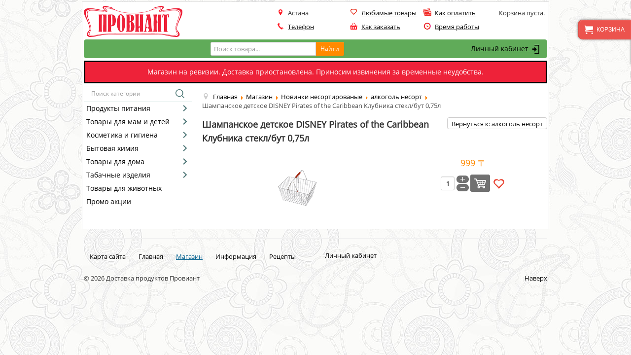

--- FILE ---
content_type: text/html; charset=utf-8
request_url: https://proviant.kz/shop/novinki-nesortirovanye/alkogol-nesort/shampanskoe-detskoe-disney-pirates-of-the-caribbean-klubnika-stekl-but-0-75l-detail.html
body_size: 24278
content:
<!DOCTYPE html>
<html lang="ru-ru" dir="ltr">
<head>
	<meta name="viewport" content="width=device-width, initial-scale=1.0" />
	<meta charset="utf-8" />
	<base href="https://proviant.kz/shop/novinki-nesortirovanye/alkogol-nesort/shampanskoe-detskoe-disney-pirates-of-the-caribbean-klubnika-stekl-but-0-75l-detail.html" />
	<meta name="keywords" content="доставка, заказать, продукты, магазин, интернет магазин, Астана, Казахстан, Провиант, продукты, доставка, питание, бесплатно, онлайн, акции, скидки, товары, детские товары, бытовая техника, косметика, одежда, сигареты, овощи, салаты, хлеб, фрукты, еда, все для животных, журналы, газеты, порошки, кулинария, низкие цены, бонусы, пекарня, пиво, шашлык, пицца" />
	<meta name="title" content="Купить Шампанское детское DISNEY Pirates of the Caribbean Клубника стекл/бут 0,75л Доставка продуктов на дом в Астане" />
	<meta name="description" content="Доставка продуктов. Шампанское детское DISNEY Pirates of the Caribbean Клубника стекл/бут 0,75л - алкоголь несорт - . Заказать продукты на дом в Астане дешево и недорого. Провиант - интернет магазин товаров для дома." />
	<meta name="generator" content="Joomla! - Open Source Content Management" />
	<title>алкоголь несорт : Купить Шампанское детское DISNEY Pirates of the Caribbean Клубника стекл/бут 0,75л с доставкой на дом в Астане</title>
	<link href="/templates/protostar/favicon.ico" rel="shortcut icon" type="image/vnd.microsoft.icon" />
	<link href="https://proviant.kz/shop/novinki-nesortirovanye/alkogol-nesort/shampanskoe-detskoe-disney-pirates-of-the-caribbean-klubnika-stekl-but-0-75l-detail.html" rel="canonical" />
	<link href="/templates/protostar/css/vm-ltr-common.css?vmver=c2049a91" rel="stylesheet" />
	<link href="/templates/protostar/css/vm-ltr-site.css?vmver=c2049a91" rel="stylesheet" />
	<link href="/templates/protostar/css/vm-ltr-reviews.css?vmver=c2049a91" rel="stylesheet" />
	<link href="/components/com_virtuemart/assets/css/chosen.css?vmver=c2049a91" rel="stylesheet" />
	<link href="/components/com_virtuemart/assets/css/jquery.fancybox-1.3.4.css?vmver=c2049a91" rel="stylesheet" />
	<link href="/components/com_wishlist/template.css" rel="stylesheet" />
	<link href="/templates/protostar/css/template.css?1895b06c8881499a15cb9a65dcdbd07d" rel="stylesheet" />
	<link href="/templates/protostar/css/user.css?1895b06c8881499a15cb9a65dcdbd07d" rel="stylesheet" />
	<link href="/media/mod_pwebbox/css/bootstrap-custom.css" rel="stylesheet" />
	<link href="/media/mod_pwebbox/css/layout.css" rel="stylesheet" />
	<link href="/media/mod_pwebbox/css/animations.css" rel="stylesheet" />
	<link href="/media/mod_pwebbox/css/themes/free.css" rel="stylesheet" />
	<link href="/media/mod_pwebbox/cache/7b80da2ea73e710d15d9a187a893ddfc-189.css" rel="stylesheet" />
	<link href="/media/mod_pwebbox/css/ie8.css" rel="stylesheet" />
	<link href="/media/mod_pwebbox/css/icomoon.css" rel="stylesheet" />
	<link href="/media/mod_pwebbox/css/themes/elastica.css" rel="stylesheet" />
	<link href="/media/mod_pwebbox/cache/194ee2e3ccc4754464fe8d566b8068dd-208.css" rel="stylesheet" />
	<link href="/modules/mod_vertical_menu/cache/184/9b3f956a11c146596a35639e73bd7489.css" rel="stylesheet" />
	<link href="/media/system/css/calendar-jos.css?1895b06c8881499a15cb9a65dcdbd07d" rel="stylesheet" title="Зелёный" media="all" />
	<link href="https://proviant.kz/modules/mod_cf_filtering/assets/style.css" rel="stylesheet" />
	<style>
.noscript div#off-menu_184 dl.level1 dl{
	position: static;
}
.noscript div#off-menu_184 dl.level1 dd.parent{
	height: auto !important;
	display: block;
	visibility: visible;
}

	</style>
	<script type="application/json" class="joomla-script-options new">{"csrf.token":"93160c14d9ba7b0e8ba9f3030cdfbe1a","system.paths":{"root":"","base":""},"system.keepalive":{"interval":3600000,"uri":"\/component\/ajax\/?format=json"},"joomla.jtext":{"MOD_CF_FILTERING_INVALID_CHARACTER":"\u041d\u0435\u0432\u0435\u0440\u043d\u043e\u0435 \u0437\u043d\u0430\u0447\u0435\u043d\u0438\u0435. \u0417\u043d\u0430\u0447\u0435\u043d\u0438\u0435 \u0434\u043e\u043b\u0436\u043d\u043e \u0431\u044b\u0442\u044c \u0447\u0438\u0441\u043b\u043e\u043c!","MOD_CF_FILTERING_PRICE_MIN_PRICE_CANNOT_EXCEED_MAX_PRICE":"MOD_CF_FILTERING_PRICE_MIN_PRICE_CANNOT_EXCEED_MAX_PRICE","MOD_CF_FILTERING_MIN_CHARACTERS_LIMIT":"Please enter at least 2 characters"}}</script>
	<script src="/plugins/system/offlajnparams/compat/greensock.js"></script>
	<script src="/media/jui/js/jquery.min.js?1895b06c8881499a15cb9a65dcdbd07d"></script>
	<script src="/media/jui/js/jquery-noconflict.js?1895b06c8881499a15cb9a65dcdbd07d"></script>
	<script src="/media/jui/js/jquery-migrate.min.js?1895b06c8881499a15cb9a65dcdbd07d"></script>
	<script src="/media/advancedmodules/js/frontediting.min.js?v=7.7.1.p"></script>
	<script src="/components/com_virtuemart/assets/js/jquery-ui.min.js?vmver=1.9.2"></script>
	<script src="/components/com_virtuemart/assets/js/jquery.ui.autocomplete.html.js"></script>
	<script src="/components/com_virtuemart/assets/js/jquery.noconflict.js" async></script>
	<script src="/components/com_virtuemart/assets/js/vmsite.js?vmver=c2049a91"></script>
	<script src="/components/com_virtuemart/assets/js/chosen.jquery.min.js?vmver=c2049a91"></script>
	<script src="/components/com_virtuemart/assets/js/vmprices.js?vmver=c2049a91"></script>
	<script src="/components/com_virtuemart/assets/js/dynupdate.js?vmver=c2049a91"></script>
	<script src="/components/com_virtuemart/assets/js/fancybox/jquery.fancybox-1.3.4.pack.js?vmver=c2049a91"></script>
	<script src="/media/jui/js/bootstrap.min.js?1895b06c8881499a15cb9a65dcdbd07d"></script>
	<script src="/media/system/js/core.js?1895b06c8881499a15cb9a65dcdbd07d"></script>
	<script src="/templates/protostar/js/template.js?1895b06c8881499a15cb9a65dcdbd07d"></script>
	<!--[if lt IE 9]><script src="/media/jui/js/html5.js?1895b06c8881499a15cb9a65dcdbd07d"></script><![endif]-->
	<script src="/media/mod_pwebbox/js/jquery.pwebbox.min.js"></script>
	<!--[if lt IE 9]><script src="/media/system/js/polyfill.event.js?1895b06c8881499a15cb9a65dcdbd07d"></script><![endif]-->
	<script src="/media/system/js/keepalive.js?1895b06c8881499a15cb9a65dcdbd07d"></script>
	<script src="/modules/mod_virtuemart_cart/assets/js/update_cart.js?vmver=c2049a91"></script>
	<script src="/modules/mod_vertical_menu/js/perfect-scrollbar.js?v=3.1.215"></script>
	<script src="/modules/mod_vertical_menu/js/mod_vertical_menu.js?v=3.1.215"></script>
	<script src="/media/system/js/mootools-core.js?1895b06c8881499a15cb9a65dcdbd07d"></script>
	<script src="/media/system/js/mootools-more.js?1895b06c8881499a15cb9a65dcdbd07d"></script>
	<script src="/media/system/js/calendar.js?1895b06c8881499a15cb9a65dcdbd07d"></script>
	<script src="/media/system/js/calendar-setup.js?1895b06c8881499a15cb9a65dcdbd07d"></script>
	<script src="https://proviant.kz/modules/mod_cf_filtering/assets/general.js"></script>
	<script src="https://proviant.kz/media/system/js/modal.js"></script>
	<script>
//<![CDATA[ 
if (typeof Virtuemart === "undefined"){
	var Virtuemart = {};}
var vmSiteurl = 'https://proviant.kz/' ;
Virtuemart.vmSiteurl = vmSiteurl;
var vmLang = '&lang=ru';
Virtuemart.vmLang = vmLang; 
var vmLangTag = 'ru';
Virtuemart.vmLangTag = vmLangTag;
var Itemid = '&Itemid=159';
Virtuemart.addtocart_popup = "1" ; 
var usefancy = true; //]]>
jQuery(function($){ initTooltips(); $("body").on("subform-row-add", initTooltips); function initTooltips (event, container) { container = container || document;$(container).find(".hasTooltip").tooltip({"html": true,"container": "body"});} });Calendar._DN = ["\u0412\u043e\u0441\u043a\u0440\u0435\u0441\u0435\u043d\u044c\u0435","\u041f\u043e\u043d\u0435\u0434\u0435\u043b\u044c\u043d\u0438\u043a","\u0412\u0442\u043e\u0440\u043d\u0438\u043a","\u0421\u0440\u0435\u0434\u0430","\u0427\u0435\u0442\u0432\u0435\u0440\u0433","\u041f\u044f\u0442\u043d\u0438\u0446\u0430","\u0421\u0443\u0431\u0431\u043e\u0442\u0430","\u0412\u043e\u0441\u043a\u0440\u0435\u0441\u0435\u043d\u044c\u0435"]; Calendar._SDN = ["\u0412\u0441","\u041f\u043d","\u0412\u0442","\u0421\u0440","\u0427\u0442","\u041f\u0442","\u0421\u0431","\u0412\u0441"]; Calendar._FD = 0; Calendar._MN = ["\u044f\u043d\u0432\u0430\u0440\u044f","\u0444\u0435\u0432\u0440\u0430\u043b\u044f","\u043c\u0430\u0440\u0442\u0430","\u0430\u043f\u0440\u0435\u043b\u044f","\u043c\u0430\u044f","\u0438\u044e\u043d\u044f","\u0438\u044e\u043b\u044f","\u0430\u0432\u0433\u0443\u0441\u0442\u0430","\u0441\u0435\u043d\u0442\u044f\u0431\u0440\u044f","\u043e\u043a\u0442\u044f\u0431\u0440\u044f","\u043d\u043e\u044f\u0431\u0440\u044f","\u0434\u0435\u043a\u0430\u0431\u0440\u044f"]; Calendar._SMN = ["\u044f\u043d\u0432","\u0444\u0435\u0432","\u043c\u0430\u0440\u0442","\u0430\u043f\u0440","\u043c\u0430\u044f","\u0438\u044e\u043d\u044c","\u0438\u044e\u043b\u044c","\u0430\u0432\u0433","\u0441\u0435\u043d","\u043e\u043a\u0442","\u043d\u043e\u044f\u0431","\u0434\u0435\u043a"]; Calendar._TT = {"INFO":"\u041e \u043a\u0430\u043b\u0435\u043d\u0434\u0430\u0440\u0435","ABOUT":"DHTML Date\/Time Selector\n(c) dynarch.com 20022005 \/ Author: Mihai Bazon\nFor latest version visit: http:\/\/www.dynarch.com\/projects\/calendar\/\nDistributed under GNU LGPL.  See http:\/\/gnu.org\/licenses\/lgpl.html for details.\n\n\u0412\u044b\u0431\u043e\u0440 \u0434\u0430\u0442\u044b:\n- \u0427\u0442\u043e\u0431\u044b \u0432\u044b\u0431\u0440\u0430\u0442\u044c \u0433\u043e\u0434, \u0438\u0441\u043f\u043e\u043b\u044c\u0437\u0443\u0439\u0442\u0435 \u043a\u043d\u043e\u043f\u043a\u0430\u043c\u0438 < \u0438 > \n- \u0427\u0442\u043e\u0431\u044b \u0432\u044b\u0431\u0440\u0430\u0442\u044c \u043c\u0435\u0441\u044f\u0446 \u0432\u043e\u0441\u043f\u043e\u043b\u044c\u0437\u0443\u0439\u0442\u0435\u0441\u044c \u043a\u043d\u043e\u043f\u043a\u0430\u043c\u0438 < \u0438 > \n- \u0423\u0434\u0435\u0440\u0436\u0438\u0432\u0430\u0439\u0442\u0435 \u043a\u043d\u043e\u043f\u043a\u0443 \u043c\u044b\u0448\u0438 \u043d\u0430 \u043b\u044e\u0431\u043e\u0439 \u0438\u0437 \u043a\u043d\u043e\u043f\u043e\u043a, \u0440\u0430\u0441\u043f\u043e\u043b\u043e\u0436\u0435\u043d\u043d\u044b\u0445 \u0432\u044b\u0448\u0435, \u0434\u043b\u044f \u0431\u044b\u0441\u0442\u0440\u043e\u0433\u043e \u0432\u044b\u0431\u043e\u0440\u0430.","ABOUT_TIME":"\n\nTime selection:\n Click on any of the time parts to increase it\n or Shiftclick to decrease it\n or click and drag for faster selection.","PREV_YEAR":"\u041d\u0430\u0436\u043c\u0438\u0442\u0435, \u0447\u0442\u043e \u0431\u044b \u043f\u0435\u0440\u0435\u0439\u0442\u0438 \u043d\u0430 \u043f\u0440\u0435\u0434\u044b\u0434\u0443\u0449\u0438\u0439 \u0433\u043e\u0434. \u041d\u0430\u0436\u043c\u0438\u0442\u0435 \u0438 \u0443\u0434\u0435\u0440\u0436\u0438\u0432\u0430\u0439\u0442\u0435 \u0434\u043b\u044f \u043f\u043e\u043a\u0430\u0437\u0430 \u0441\u043f\u0438\u0441\u043a\u0430 \u043b\u0435\u0442.","PREV_MONTH":"\u041d\u0430\u0436\u043c\u0438\u0442\u0435, \u0447\u0442\u043e \u0431\u044b \u043f\u0435\u0440\u0435\u0439\u0442\u0438 \u043d\u0430 \u043f\u0440\u0435\u0434\u044b\u0434\u0443\u0449\u0438\u0439 \u043c\u0435\u0441\u044f\u0446. \u041d\u0430\u0436\u043c\u0438\u0442\u0435 \u0438 \u0443\u0434\u0435\u0440\u0436\u0438\u0432\u0430\u0439\u0442\u0435 \u0434\u043b\u044f \u043f\u043e\u043a\u0430\u0437\u0430 \u0441\u043f\u0438\u0441\u043a\u0430 \u043c\u0435\u0441\u044f\u0446\u0435\u0432.","GO_TODAY":"\u0422\u0435\u043a\u0443\u0449\u0430\u044f \u0434\u0430\u0442\u0430","NEXT_MONTH":"\u041d\u0430\u0436\u043c\u0438\u0442\u0435, \u0447\u0442\u043e \u0431\u044b \u043f\u0435\u0440\u0435\u0439\u0442\u0438 \u043d\u0430 \u0441\u043b\u0435\u0434\u0443\u044e\u0449\u0438\u0439 \u043c\u0435\u0441\u044f\u0446. \u041d\u0430\u0436\u043c\u0438\u0442\u0435 \u0438 \u0443\u0434\u0435\u0440\u0436\u0438\u0432\u0430\u0439\u0442\u0435 \u0434\u043b\u044f \u043f\u043e\u043a\u0430\u0437\u0430 \u0441\u043f\u0438\u0441\u043a\u0430 \u043c\u0435\u0441\u044f\u0446\u0435\u0432.","SEL_DATE":"\u0412\u044b\u0431\u043e\u0440 \u0434\u0430\u0442\u044b.","DRAG_TO_MOVE":"\u041f\u043e\u0442\u044f\u043d\u0438\u0442\u0435, \u0447\u0442\u043e\u0431\u044b \u043f\u0435\u0440\u0435\u043c\u0435\u0441\u0442\u0438\u0442\u044c","PART_TODAY":" \u0421\u0435\u0433\u043e\u0434\u043d\u044f ","DAY_FIRST":"\u041f\u043e\u043a\u0430\u0437\u044b\u0432\u0430\u0442\u044c \u043f\u0435\u0440\u0432\u044b\u0435 %s","WEEKEND":"0,6","CLOSE":"\u0417\u0430\u043a\u0440\u044b\u0442\u044c","TODAY":"\u0421\u0435\u0433\u043e\u0434\u043d\u044f","TIME_PART":"Shift + \u043a\u043b\u0438\u043a \u0438\u043b\u0438 \u043f\u0435\u0440\u0435\u0442\u0430\u0441\u043a\u0438\u0432\u0430\u043d\u0438\u0435 \u043c\u044b\u0448\u043a\u043e\u0439 \u043f\u043e\u0437\u0432\u043e\u043b\u0438\u0442 \u0438\u0437\u043c\u0435\u043d\u0438\u0442\u044c \u0437\u043d\u0430\u0447\u0435\u043d\u0438\u0435.","DEF_DATE_FORMAT":"%Y%m%d","TT_DATE_FORMAT":"%a, %b %e","WK":"\u043d\u0435\u0434.","TIME":"\u0412\u0440\u0435\u043c\u044f:"};
	</script>
	<!-- Start: Google Structured Data -->
            
<script type="application/ld+json">
{
    "@context": "https://schema.org",
    "@type": "BreadcrumbList",
    "itemListElement": [
        {
            "@type": "ListItem",
            "position": 1,
            "item": {
                "@id": "https://proviant.kz/",
                "name": "Главная"
            }
        },
        {
            "@type": "ListItem",
            "position": 2,
            "item": {
                "@id": "https://proviant.kz/shop.html?productsublayout=0",
                "name": "Магазин"
            }
        },
        {
            "@type": "ListItem",
            "position": 3,
            "item": {
                "@id": "/shop/novinki-nesortirovanye.html",
                "name": "Новинки несортированые"
            }
        },
        {
            "@type": "ListItem",
            "position": 4,
            "item": {
                "@id": "/shop/novinki-nesortirovanye/alkogol-nesort.html",
                "name": "алкоголь несорт"
            }
        },
        {
            "@type": "ListItem",
            "position": 5,
            "item": {
                "@id": "https://proviant.kz/shop/novinki-nesortirovanye/alkogol-nesort/shampanskoe-detskoe-disney-pirates-of-the-caribbean-klubnika-stekl-but-0-75l-detail.html",
                "name": "Шампанское детское DISNEY Pirates of the Caribbean Клубника стекл/бут 0,75л"
            }
        }
    ]
}
</script>
            <!-- End: Google Structured Data -->
	<script data-cfasync="false">
document[(_el=document.addEventListener)?'addEventListener':'attachEvent'](_el?'DOMContentLoaded':'onreadystatechange',function(){
	if (!_el && document.readyState != 'complete') return;
	(window.jq183||jQuery)('.noscript').removeClass('noscript');
	window.sm184 = new VerticalSlideMenu({
		id: 184,
		visibility: ["1","1","1","1","0",["0","px"],["10000","px"]],
		parentHref: 0,
		theme: 'flat',
		result: 'Результаты поиска',
		noResult: 'Ничего не найдено',
		backItem: '<- Назад',
		filterDelay: 500,
		filterMinChar: 3,
		navtype: 'slide',
		sidebar: 0,
		popup: 0,
		overlay: 0,
		sidebarUnder: 768,
		width: 300,
		menuIconCorner: 1,
		menuIconX: 0,
		menuIconY: 0,
		hidePopupUnder: 1750,
		siteBg: '#444444',
		effect: 1,
    dur: 400/1000,
		perspective: 0,
		inEase: 'Quad.easeOut'.split('.').reverse().join(''),
		inOrigin: '50% 50% 0',
		inX: 100,
		inUnitX: '%',
    logoUrl: '',
		inCSS: {
			y: 0,
			opacity: 100/100,
			rotationX: 0,
			rotationY: 0,
			rotationZ: 0,
			skewX: 0,
			skewY: 0,
			scaleX: 100/100,
			scaleY: 100/100
		},
		outEase: 'Quad.easeOut'.split('.').reverse().join(''),
		outOrigin: '50% 50% 0',
		outX: -100,
		outUnitX: '%',
		outCSS: {
			y: 0,
			opacity: 100/100,
			rotationX: 0,
			rotationY: 0,
			rotationZ: 0,
			skewX: 0,
			skewY: 0,
			scaleX: 100/100,
			scaleY: 100/100
		},
		anim: {
			perspective: 1000,
			inDur: 300/1000,
			inEase: 'Quad.easeOut'.split('.').reverse().join(''),
			inOrigin: '50% 50% 0',
			inX: -30,
			inUnitX: 'px',
			inCSS: {
				y: 0,
				opacity: 0/100,
				rotationX: 0,
				rotationY: 0,
				rotationZ: 0,
				skewX: 0,
				skewY: 0,
				scaleX: 100/100,
				scaleY: 100/100
			},
			outDur: 300/1000,
			outEase: 'Quad.easeOut'.split('.').reverse().join(''),
			outOrigin: '50% 50% 0',
			outX: 20,
			outUnitX: 'px',
			outCSS: {
				y: 0,
				opacity: 0/100,
				rotationX: 0,
				rotationY: 0,
				rotationZ: 0,
				skewX: 0,
				skewY: 0,
				scaleX: 100/100,
				scaleY: 100/100
			}
		},
		miAnim: 0,
		miDur: 500/1000,
		miShift: 40/1000,
		miEase: 'Quad.easeOut'.split('.').reverse().join(''),
		miX: 40,
		miUnitX: '%',
		miCSS: {
			transformPerspective: 600,
			transformOrigin: '50% 50% 0',
			y: 0,
			opacity: 0/100,
			rotationX: 0,
			rotationY: 0,
			rotationZ: 0,
			skewX: 0,
			skewY: 0,
			scaleX: 100/100,
			scaleY: 100/100
		},
		iconAnim: 0 && 0,
		bgX: 0,
		dropwidth: 250,
		dropspace: 0,
		dropFullHeight: 0,
		dropEvent: 'mouseenter',
		opened: 1,
		autoOpen: 0,
		autoOpenAnim: 1,
		hideBurger: 0
	});
});
</script>

</head>
<body class="site com_virtuemart view-productdetails no-layout no-task itemid-159"><div class="sm-pusher"><div class="sm-content"><div class="sm-content-inner">
	<!-- Body -->
	<div class="body" id="top">
		<div class="container">
			<!-- Header -->
			<header class="header" role="banner">
				<div class="header-inner clearfix">
					<a class="brand pull-left" href="/">
						<img src="https://proviant.kz/images/logo.png" alt="Доставка продуктов Провиант" />											</a>
					<div class="header-search pull-right">
						<div class="navbar pull-left mynavbar">
							<a class="btn btn-navbar collapsed" data-toggle="collapse" data-target=".nav-collapse">
								<span class="icon-bar"></span>
								<span class="icon-bar"></span>
								<span class="icon-bar"></span>
							</a>
						</div>
						<div class="nav-collapse">
						<div class="header-left">

<div class="custom"  >
	<ul  id="quickLinksBar" class="header-list">
	<li class="place">Астана</li>
	<li class="phone underl"><a href="/info/phone.html" title="Телефон для справок">Телефон</a></li>
	<li class="receive underl"><a href="/info/accelkorzina.html" title="Быстрые покупки">Любимые товары</a></li>
	<li class="howorder underl"><a href="/info/zakaz.html" title="Как оформить заказ">Как заказать</a></li>
	<li class="note underl"><a href="/info/oplata.html" title="Способы оплаты">Как оплатить</a></li>
	<li class="time underl"><a href="/info/worktime.html" title="График работы">Время работы</a></li>
</ul></div>
</div>
						<div class="header-center"></div>
<div class="header-right">
<!-- Virtuemart 2 Ajax Card -->
<div class="vmCartModule " id="vmCartModule">

	<div class="total" style="float: right;">
			</div>

<div class="total_products">Корзина пуста.</div>
<div class="show_cart">
	</div>
<div style="clear:both;"></div>
<div class="payments-signin-button" ></div><noscript>
Пожалуйста, подождите</noscript>
</div>

</div>
						</div>			
					</div>
				</div>
			</header>
							<nav class="navigation" role="navigation">
					<div class="navbar pull-left">
						<a class="btn btn-navbar collapsed" data-toggle="collapse" data-target=".nav-collapse">
							<span class="element-invisible">Включить/выключить навигацию</span>
							<span class="icon-bar"></span>
							<span class="icon-bar"></span>
							<span class="icon-bar"></span>
						</a>
					</div>
					<div class="nav-collapse">
						

<div class="custom-posoneright"  >
	<a href="#" class="pwebbox189_toggler">Личный кабинет <img src="/images/user_panel/mycabinet.png" style="width:24px; height:24px;" /></a></div>

<form class="cf-form-search" id="cf_form_204" action="/search-result/" method="get">
	<div class="cf-searchmod-wrapper" id="cf_wrapp_all_204">
		<span class="input-append">
			<input name="q" id="q_204_0" value="" type="search" placeholder="Поиск товара..." maxlength="100" size="15" id="cf-searchmod-input_204" class="cf-searchmod-input  cf-searchmod-input-small" />

			<button type="submit" id="q_204_button" class="btn btn-primary cf_apply_button btn-small" title="Найти">Найти</button>
		</span>
        <div class="cf_message" id="q_204_message"></div>
			</div>
</form>


					</div>
				</nav>
			<div style="text-align:center;color:#fff;background:#ee2239;margin: 5px 0;border: 3px solid #000000;"><h4 style="font-weight: normal;">Магазин на ревизии. Доставка приостановлена. Приносим извинения за временные неудобства.</h4></div>
			
			<div class="row-fluid">
									<!-- Begin Sidebar -->
					<div id="sidebar" class="span3">
						<div class="sidebar-nav">
							<div class="noscript">
	<nav id="off-menu_184" class="off-menu_184 sm-menu ">
          	<div class="sm-filter-cont">
		<input id="sm-filter-184" class="sm-filter" type="text" placeholder="Поиск категории" value="" />
		<label for="sm-filter-184" class="sm-search"></label>
		<div class="sm-reset"></div>
	</div>
    <div class="sm-levels">
    <div class="sm-level level1"><dl class="level1">
  <dt class="level1 off-nav-1268 parent first">
        <div class="inner">
      <div class="link"><a data-text="Продукты питания" href="/shop/produkty-pitaniya.html">Продукты питания</a></div>
          </div>
  </dt>
  <dd class="level1 off-nav-1268 parent first">
    <div class="sm-level level2"><dl class="level2">
  <dt class="level2 off-nav-20 parent first">
        <div class="inner">
      <div class="link"><a data-text="Бакалея" href="/shop/produkty-pitaniya/bakaleya.html">Бакалея</a></div>
          </div>
  </dt>
  <dd class="level2 off-nav-20 parent first">
    <div class="sm-level level3"><dl class="level3">
  <dt class="level3 off-nav-577 notparent first">
        <div class="inner">
      <div class="link"><a data-text="Бульоны" href="/shop/produkty-pitaniya/bakaleya/bulony.html">Бульоны</a></div>
          </div>
  </dt>
  <dd class="level3 off-nav-577 notparent first">
      </dd>
    <dt class="level3 off-nav-589 notparent">
        <div class="inner">
      <div class="link"><a data-text="Дет. завтраки. Кукурузн. палочки" href="/shop/produkty-pitaniya/bakaleya/det-zavtraki-kukuruzn-palochki.html">Дет. завтраки. Кукурузн. палочки</a></div>
          </div>
  </dt>
  <dd class="level3 off-nav-589 notparent">
      </dd>
    <dt class="level3 off-nav-574 notparent">
        <div class="inner">
      <div class="link"><a data-text="Картофельное пюре" href="/shop/produkty-pitaniya/bakaleya/kartofelnoe-pyure.html">Картофельное пюре</a></div>
          </div>
  </dt>
  <dd class="level3 off-nav-574 notparent">
      </dd>
    <dt class="level3 off-nav-588 notparent">
        <div class="inner">
      <div class="link"><a data-text="Каши-Минутки" href="/shop/produkty-pitaniya/bakaleya/kashi-minutki.html">Каши-Минутки</a></div>
          </div>
  </dt>
  <dd class="level3 off-nav-588 notparent">
      </dd>
    <dt class="level3 off-nav-266 notparent">
        <div class="inner">
      <div class="link"><a data-text="Крупы" href="/shop/produkty-pitaniya/bakaleya/krupy.html">Крупы</a></div>
          </div>
  </dt>
  <dd class="level3 off-nav-266 notparent">
      </dd>
    <dt class="level3 off-nav-573 notparent">
        <div class="inner">
      <div class="link"><a data-text="Лапша быстрого приготовления" href="/shop/produkty-pitaniya/bakaleya/lapsha-bystrogo-prigotovleniya.html">Лапша быстрого приготовления</a></div>
          </div>
  </dt>
  <dd class="level3 off-nav-573 notparent">
      </dd>
    <dt class="level3 off-nav-267 notparent">
        <div class="inner">
      <div class="link"><a data-text="Макаронные изделия" href="/shop/produkty-pitaniya/bakaleya/makaronnye-izdeliya.html">Макаронные изделия</a></div>
          </div>
  </dt>
  <dd class="level3 off-nav-267 notparent">
      </dd>
    <dt class="level3 off-nav-94 notparent">
        <div class="inner">
      <div class="link"><a data-text="Масла растительные" href="/shop/produkty-pitaniya/bakaleya/masla-rastitelnye.html">Масла растительные</a></div>
          </div>
  </dt>
  <dd class="level3 off-nav-94 notparent">
      </dd>
    <dt class="level3 off-nav-95 notparent">
        <div class="inner">
      <div class="link"><a data-text="Мука. Мучная смесь" href="/shop/produkty-pitaniya/bakaleya/muka-muchnaya-smes.html">Мука. Мучная смесь</a></div>
          </div>
  </dt>
  <dd class="level3 off-nav-95 notparent">
      </dd>
    <dt class="level3 off-nav-249 notparent">
        <div class="inner">
      <div class="link"><a data-text="Мюсли" href="/shop/produkty-pitaniya/bakaleya/myusli.html">Мюсли</a></div>
          </div>
  </dt>
  <dd class="level3 off-nav-249 notparent">
      </dd>
    <dt class="level3 off-nav-293 notparent">
        <div class="inner">
      <div class="link"><a data-text="Наборы к пиву" href="/shop/produkty-pitaniya/bakaleya/nabory-k-pivu.html">Наборы к пиву</a></div>
          </div>
  </dt>
  <dd class="level3 off-nav-293 notparent">
      </dd>
    <dt class="level3 off-nav-1034 notparent">
        <div class="inner">
      <div class="link"><a data-text="Орехи" href="/shop/produkty-pitaniya/bakaleya/orekhi.html">Орехи</a></div>
          </div>
  </dt>
  <dd class="level3 off-nav-1034 notparent">
      </dd>
    <dt class="level3 off-nav-582 notparent">
        <div class="inner">
      <div class="link"><a data-text="Поп корн" href="/shop/produkty-pitaniya/bakaleya/pop-korn.html">Поп корн</a></div>
          </div>
  </dt>
  <dd class="level3 off-nav-582 notparent">
      </dd>
    <dt class="level3 off-nav-900 notparent">
        <div class="inner">
      <div class="link"><a data-text="Сахар" href="/shop/produkty-pitaniya/bakaleya/sakhar.html">Сахар</a></div>
          </div>
  </dt>
  <dd class="level3 off-nav-900 notparent">
      </dd>
    <dt class="level3 off-nav-1035 notparent">
        <div class="inner">
      <div class="link"><a data-text="Семечки" href="/shop/produkty-pitaniya/bakaleya/semechki.html">Семечки</a></div>
          </div>
  </dt>
  <dd class="level3 off-nav-1035 notparent">
      </dd>
    <dt class="level3 off-nav-100 notparent">
        <div class="inner">
      <div class="link"><a data-text="Соль" href="/shop/produkty-pitaniya/bakaleya/sol.html">Соль</a></div>
          </div>
  </dt>
  <dd class="level3 off-nav-100 notparent">
      </dd>
    <dt class="level3 off-nav-277 notparent">
        <div class="inner">
      <div class="link"><a data-text="Соусы. Кетчупы. Горчица" href="/shop/produkty-pitaniya/bakaleya/sousy-ketchupy-gorchitsa.html">Соусы. Кетчупы. Горчица</a></div>
          </div>
  </dt>
  <dd class="level3 off-nav-277 notparent">
      </dd>
    <dt class="level3 off-nav-102 notparent">
        <div class="inner">
      <div class="link"><a data-text="Специи. Кулинар. добавки. Уксус" href="/shop/produkty-pitaniya/bakaleya/spetsii-kulinar-dobavki-uksus.html">Специи. Кулинар. добавки. Уксус</a></div>
          </div>
  </dt>
  <dd class="level3 off-nav-102 notparent">
      </dd>
    <dt class="level3 off-nav-575 notparent">
        <div class="inner">
      <div class="link"><a data-text="Супы" href="/shop/produkty-pitaniya/bakaleya/supy.html">Супы</a></div>
          </div>
  </dt>
  <dd class="level3 off-nav-575 notparent">
      </dd>
    <dt class="level3 off-nav-580 notparent">
        <div class="inner">
      <div class="link"><a data-text="Сухарики, гренки" href="/shop/produkty-pitaniya/bakaleya/sukhariki-grenki.html">Сухарики, гренки</a></div>
          </div>
  </dt>
  <dd class="level3 off-nav-580 notparent">
      </dd>
    <dt class="level3 off-nav-579 notparent">
        <div class="inner">
      <div class="link"><a data-text="Сухофрукты" href="/shop/produkty-pitaniya/bakaleya/sukhofrukty.html">Сухофрукты</a></div>
          </div>
  </dt>
  <dd class="level3 off-nav-579 notparent">
      </dd>
    <dt class="level3 off-nav-578 notparent">
        <div class="inner">
      <div class="link"><a data-text="Чипсы" href="/shop/produkty-pitaniya/bakaleya/chipsy.html">Чипсы</a></div>
          </div>
  </dt>
  <dd class="level3 off-nav-578 notparent">
      </dd>
               </dl></div></dd>  <dt class="level2 off-nav-60 parent">
        <div class="inner">
      <div class="link"><a data-text="Диетические продукты" href="/shop/produkty-pitaniya/dieticheskie-produkty.html">Диетические продукты</a></div>
          </div>
  </dt>
  <dd class="level2 off-nav-60 parent">
    <div class="sm-level level3"><dl class="level3">
  <dt class="level3 off-nav-251 notparent first">
        <div class="inner">
      <div class="link"><a data-text="Джем, варенье" href="/shop/produkty-pitaniya/dieticheskie-produkty/dzhem-varene.html">Джем, варенье</a></div>
          </div>
  </dt>
  <dd class="level3 off-nav-251 notparent first">
      </dd>
    <dt class="level3 off-nav-1346 notparent">
        <div class="inner">
      <div class="link"><a data-text="Каши диетические" href="/shop/produkty-pitaniya/dieticheskie-produkty/kashi-dieticheskie.html">Каши диетические</a></div>
          </div>
  </dt>
  <dd class="level3 off-nav-1346 notparent">
      </dd>
    <dt class="level3 off-nav-947 notparent">
        <div class="inner">
      <div class="link"><a data-text="Козинаки" href="/shop/produkty-pitaniya/dieticheskie-produkty/kozinaki.html">Козинаки</a></div>
          </div>
  </dt>
  <dd class="level3 off-nav-947 notparent">
      </dd>
    <dt class="level3 off-nav-250 notparent">
        <div class="inner">
      <div class="link"><a data-text="Конфеты" href="/shop/produkty-pitaniya/dieticheskie-produkty/konfety.html">Конфеты</a></div>
          </div>
  </dt>
  <dd class="level3 off-nav-250 notparent">
      </dd>
    <dt class="level3 off-nav-388 notparent">
        <div class="inner">
      <div class="link"><a data-text="Мучные диетические изделия" href="/shop/produkty-pitaniya/dieticheskie-produkty/muchnye-dieticheskie-izdeliya.html">Мучные диетические изделия</a></div>
          </div>
  </dt>
  <dd class="level3 off-nav-388 notparent">
      </dd>
    <dt class="level3 off-nav-129 notparent">
        <div class="inner">
      <div class="link"><a data-text="Напитки. Сиропы" href="/shop/produkty-pitaniya/dieticheskie-produkty/napitki-siropy.html">Напитки. Сиропы</a></div>
          </div>
  </dt>
  <dd class="level3 off-nav-129 notparent">
      </dd>
    <dt class="level3 off-nav-248 notparent">
        <div class="inner">
      <div class="link"><a data-text="Печенье. Вафли. Подушечки" href="/shop/produkty-pitaniya/dieticheskie-produkty/pechene-vafli-podushechki.html">Печенье. Вафли. Подушечки</a></div>
          </div>
  </dt>
  <dd class="level3 off-nav-248 notparent">
      </dd>
    <dt class="level3 off-nav-387 notparent">
        <div class="inner">
      <div class="link"><a data-text="Пищевые добавки" href="/shop/produkty-pitaniya/dieticheskie-produkty/pishchevye-dobavki.html">Пищевые добавки</a></div>
          </div>
  </dt>
  <dd class="level3 off-nav-387 notparent">
      </dd>
    <dt class="level3 off-nav-247 notparent">
        <div class="inner">
      <div class="link"><a data-text="Сахарозаменители. Фруктоза" href="/shop/produkty-pitaniya/dieticheskie-produkty/sakharozameniteli-fruktoza.html">Сахарозаменители. Фруктоза</a></div>
          </div>
  </dt>
  <dd class="level3 off-nav-247 notparent">
      </dd>
    <dt class="level3 off-nav-130 notparent">
        <div class="inner">
      <div class="link"><a data-text="Соевые продукты" href="/shop/produkty-pitaniya/dieticheskie-produkty/soevye-produkty.html">Соевые продукты</a></div>
          </div>
  </dt>
  <dd class="level3 off-nav-130 notparent">
      </dd>
    <dt class="level3 off-nav-131 notparent">
        <div class="inner">
      <div class="link"><a data-text="Чай. Кофейные напитки" href="/shop/produkty-pitaniya/dieticheskie-produkty/chaj-kofejnye-napitki.html">Чай. Кофейные напитки</a></div>
          </div>
  </dt>
  <dd class="level3 off-nav-131 notparent">
      </dd>
    <dt class="level3 off-nav-246 notparent">
        <div class="inner">
      <div class="link"><a data-text="Шоколад" href="/shop/produkty-pitaniya/dieticheskie-produkty/shokolad.html">Шоколад</a></div>
          </div>
  </dt>
  <dd class="level3 off-nav-246 notparent">
      </dd>
               </dl></div></dd>  <dt class="level2 off-nav-31 parent">
        <div class="inner">
      <div class="link"><a data-text="Замороженные продукты" href="/shop/produkty-pitaniya/zamorozhennye-produkty.html">Замороженные продукты</a></div>
          </div>
  </dt>
  <dd class="level2 off-nav-31 parent">
    <div class="sm-level level3"><dl class="level3">
  <dt class="level3 off-nav-421 notparent first">
        <div class="inner">
      <div class="link"><a data-text="Грибы" href="/shop/produkty-pitaniya/zamorozhennye-produkty/griby.html">Грибы</a></div>
          </div>
  </dt>
  <dd class="level3 off-nav-421 notparent first">
      </dd>
    <dt class="level3 off-nav-411 notparent">
        <div class="inner">
      <div class="link"><a data-text="Крабовые палочки" href="/shop/produkty-pitaniya/zamorozhennye-produkty/krabovye-palochki.html">Крабовые палочки</a></div>
          </div>
  </dt>
  <dd class="level3 off-nav-411 notparent">
      </dd>
    <dt class="level3 off-nav-410 notparent">
        <div class="inner">
      <div class="link"><a data-text="Креветки. Деликатесы морские" href="/shop/produkty-pitaniya/zamorozhennye-produkty/krevetki-delikatesy-morskie.html">Креветки. Деликатесы морские</a></div>
          </div>
  </dt>
  <dd class="level3 off-nav-410 notparent">
      </dd>
    <dt class="level3 off-nav-414 notparent">
        <div class="inner">
      <div class="link"><a data-text="Мороженое. Фруктовый лёд" href="/shop/produkty-pitaniya/zamorozhennye-produkty/morozhenoe-fruktovyj-ljod.html">Мороженое. Фруктовый лёд</a></div>
          </div>
  </dt>
  <dd class="level3 off-nav-414 notparent">
      </dd>
    <dt class="level3 off-nav-419 notparent">
        <div class="inner">
      <div class="link"><a data-text="Овощи. Овощные смеси. Бобовые" href="/shop/produkty-pitaniya/zamorozhennye-produkty/ovoshchi-ovoshchnye-smesi-bobovye.html">Овощи. Овощные смеси. Бобовые</a></div>
          </div>
  </dt>
  <dd class="level3 off-nav-419 notparent">
      </dd>
    <dt class="level3 off-nav-1290 notparent">
        <div class="inner">
      <div class="link"><a data-text="Полуфабрикаты из мяса" href="/shop/produkty-pitaniya/zamorozhennye-produkty/polufabrikaty-iz-myasa.html">Полуфабрикаты из мяса</a></div>
          </div>
  </dt>
  <dd class="level3 off-nav-1290 notparent">
      </dd>
    <dt class="level3 off-nav-433 notparent">
        <div class="inner">
      <div class="link"><a data-text="Полуфабрикаты из птицы" href="/shop/produkty-pitaniya/zamorozhennye-produkty/polufabrikaty-iz-ptitsy.html">Полуфабрикаты из птицы</a></div>
          </div>
  </dt>
  <dd class="level3 off-nav-433 notparent">
      </dd>
    <dt class="level3 off-nav-436 notparent">
        <div class="inner">
      <div class="link"><a data-text="Полуфабрикаты из рыбы" href="/shop/produkty-pitaniya/zamorozhennye-produkty/polufabrikaty-iz-ryby.html">Полуфабрикаты из рыбы</a></div>
          </div>
  </dt>
  <dd class="level3 off-nav-436 notparent">
      </dd>
    <dt class="level3 off-nav-73 notparent">
        <div class="inner">
      <div class="link"><a data-text="Полуфабрикаты из теста" href="/shop/produkty-pitaniya/zamorozhennye-produkty/polufabrikaty-iz-testa.html">Полуфабрикаты из теста</a></div>
          </div>
  </dt>
  <dd class="level3 off-nav-73 notparent">
      </dd>
    <dt class="level3 off-nav-432 notparent">
        <div class="inner">
      <div class="link"><a data-text="Птица-тушка" href="/shop/produkty-pitaniya/zamorozhennye-produkty/ptitsa-tushka.html">Птица-тушка</a></div>
          </div>
  </dt>
  <dd class="level3 off-nav-432 notparent">
      </dd>
    <dt class="level3 off-nav-431 notparent">
        <div class="inner">
      <div class="link"><a data-text="Разделка птицы" href="/shop/produkty-pitaniya/zamorozhennye-produkty/razdelka-ptitsy.html">Разделка птицы</a></div>
          </div>
  </dt>
  <dd class="level3 off-nav-431 notparent">
      </dd>
    <dt class="level3 off-nav-434 notparent">
        <div class="inner">
      <div class="link"><a data-text="Рыбное филе" href="/shop/produkty-pitaniya/zamorozhennye-produkty/rybnoe-file.html">Рыбное филе</a></div>
          </div>
  </dt>
  <dd class="level3 off-nav-434 notparent">
      </dd>
    <dt class="level3 off-nav-435 notparent">
        <div class="inner">
      <div class="link"><a data-text="Рыбные тушки" href="/shop/produkty-pitaniya/zamorozhennye-produkty/rybnye-tushki.html">Рыбные тушки</a></div>
          </div>
  </dt>
  <dd class="level3 off-nav-435 notparent">
      </dd>
    <dt class="level3 off-nav-430 notparent">
        <div class="inner">
      <div class="link"><a data-text="Субпродукты птицы" href="/shop/produkty-pitaniya/zamorozhennye-produkty/subprodukty-ptitsy.html">Субпродукты птицы</a></div>
          </div>
  </dt>
  <dd class="level3 off-nav-430 notparent">
      </dd>
    <dt class="level3 off-nav-417 notparent">
        <div class="inner">
      <div class="link"><a data-text="Ягоды" href="/shop/produkty-pitaniya/zamorozhennye-produkty/yagody.html">Ягоды</a></div>
          </div>
  </dt>
  <dd class="level3 off-nav-417 notparent">
      </dd>
               </dl></div></dd>  <dt class="level2 off-nav-66 notparent">
        <div class="inner">
      <div class="link"><a data-text="Колбасы. Сосиски. Копчености" href="/shop/produkty-pitaniya/kolbasy-sosiski-kopchenosti.html">Колбасы. Сосиски. Копчености</a></div>
          </div>
  </dt>
  <dd class="level2 off-nav-66 notparent">
      </dd>
    <dt class="level2 off-nav-59 parent">
        <div class="inner">
      <div class="link"><a data-text="Кондитерские изделия" href="/shop/produkty-pitaniya/konditerskie-izdeliya.html">Кондитерские изделия</a></div>
          </div>
  </dt>
  <dd class="level2 off-nav-59 parent">
    <div class="sm-level level3"><dl class="level3">
  <dt class="level3 off-nav-1037 notparent first">
        <div class="inner">
      <div class="link"><a data-text="Бисквиты" href="/shop/produkty-pitaniya/konditerskie-izdeliya/biskvity.html">Бисквиты</a></div>
          </div>
  </dt>
  <dd class="level3 off-nav-1037 notparent first">
      </dd>
    <dt class="level3 off-nav-234 notparent">
        <div class="inner">
      <div class="link"><a data-text="Вафли" href="/shop/produkty-pitaniya/konditerskie-izdeliya/vafli.html">Вафли</a></div>
          </div>
  </dt>
  <dd class="level3 off-nav-234 notparent">
      </dd>
    <dt class="level3 off-nav-109 notparent">
        <div class="inner">
      <div class="link"><a data-text="Восточные сладости" href="/shop/produkty-pitaniya/konditerskie-izdeliya/vostochnye-sladosti.html">Восточные сладости</a></div>
          </div>
  </dt>
  <dd class="level3 off-nav-109 notparent">
      </dd>
    <dt class="level3 off-nav-232 notparent">
        <div class="inner">
      <div class="link"><a data-text="Кексы" href="/shop/produkty-pitaniya/konditerskie-izdeliya/keksy.html">Кексы</a></div>
          </div>
  </dt>
  <dd class="level3 off-nav-232 notparent">
      </dd>
    <dt class="level3 off-nav-110 notparent">
        <div class="inner">
      <div class="link"><a data-text="Конфеты. Жевательная резинка" href="/shop/produkty-pitaniya/konditerskie-izdeliya/konfety-zhevatelnaya-rezinka.html">Конфеты. Жевательная резинка</a></div>
          </div>
  </dt>
  <dd class="level3 off-nav-110 notparent">
      </dd>
    <dt class="level3 off-nav-1009 notparent">
        <div class="inner">
      <div class="link"><a data-text="Коржи. Крема для тортов" href="/shop/produkty-pitaniya/konditerskie-izdeliya/korzhi-krema-dlya-tortov.html">Коржи. Крема для тортов</a></div>
          </div>
  </dt>
  <dd class="level3 off-nav-1009 notparent">
      </dd>
    <dt class="level3 off-nav-231 notparent">
        <div class="inner">
      <div class="link"><a data-text="Круассаны" href="/shop/produkty-pitaniya/konditerskie-izdeliya/kruassany.html">Круассаны</a></div>
          </div>
  </dt>
  <dd class="level3 off-nav-231 notparent">
      </dd>
    <dt class="level3 off-nav-115 notparent">
        <div class="inner">
      <div class="link"><a data-text="Мармелад. Зефир. Пастила" href="/shop/produkty-pitaniya/konditerskie-izdeliya/marmelad-zefir-pastila.html">Мармелад. Зефир. Пастила</a></div>
          </div>
  </dt>
  <dd class="level3 off-nav-115 notparent">
      </dd>
    <dt class="level3 off-nav-111 notparent">
        <div class="inner">
      <div class="link"><a data-text="Печенье. Крекеры" href="/shop/produkty-pitaniya/konditerskie-izdeliya/pechene-krekery.html">Печенье. Крекеры</a></div>
          </div>
  </dt>
  <dd class="level3 off-nav-111 notparent">
      </dd>
    <dt class="level3 off-nav-230 notparent">
        <div class="inner">
      <div class="link"><a data-text="Пряники" href="/shop/produkty-pitaniya/konditerskie-izdeliya/pryaniki.html">Пряники</a></div>
          </div>
  </dt>
  <dd class="level3 off-nav-230 notparent">
      </dd>
    <dt class="level3 off-nav-229 notparent">
        <div class="inner">
      <div class="link"><a data-text="Рулеты" href="/shop/produkty-pitaniya/konditerskie-izdeliya/rulety.html">Рулеты</a></div>
          </div>
  </dt>
  <dd class="level3 off-nav-229 notparent">
      </dd>
    <dt class="level3 off-nav-113 notparent">
        <div class="inner">
      <div class="link"><a data-text="Скоропортящиеся конд. изделия" href="/shop/produkty-pitaniya/konditerskie-izdeliya/skoroportyashchiesya-kond-izdeliya.html">Скоропортящиеся конд. изделия</a></div>
          </div>
  </dt>
  <dd class="level3 off-nav-113 notparent">
      </dd>
    <dt class="level3 off-nav-233 notparent">
        <div class="inner">
      <div class="link"><a data-text="Тарталетки" href="/shop/produkty-pitaniya/konditerskie-izdeliya/tartaletki.html">Тарталетки</a></div>
          </div>
  </dt>
  <dd class="level3 off-nav-233 notparent">
      </dd>
    <dt class="level3 off-nav-401 notparent">
        <div class="inner">
      <div class="link"><a data-text="Торты Вафельные" href="/shop/produkty-pitaniya/konditerskie-izdeliya/torty-vafelnye.html">Торты Вафельные</a></div>
          </div>
  </dt>
  <dd class="level3 off-nav-401 notparent">
      </dd>
    <dt class="level3 off-nav-400 notparent">
        <div class="inner">
      <div class="link"><a data-text="Торты Сдобные" href="/shop/produkty-pitaniya/konditerskie-izdeliya/torty-sdobnye.html">Торты Сдобные</a></div>
          </div>
  </dt>
  <dd class="level3 off-nav-400 notparent">
      </dd>
    <dt class="level3 off-nav-117 notparent">
        <div class="inner">
      <div class="link"><a data-text="Шоколад. Батончики" href="/shop/produkty-pitaniya/konditerskie-izdeliya/shokolad-batonchiki.html">Шоколад. Батончики</a></div>
          </div>
  </dt>
  <dd class="level3 off-nav-117 notparent">
      </dd>
               </dl></div></dd>  <dt class="level2 off-nav-54 parent">
        <div class="inner">
      <div class="link"><a data-text="Консервация" href="/shop/produkty-pitaniya/konservatsiya.html">Консервация</a></div>
          </div>
  </dt>
  <dd class="level2 off-nav-54 parent">
    <div class="sm-level level3"><dl class="level3">
  <dt class="level3 off-nav-119 notparent first">
        <div class="inner">
      <div class="link"><a data-text="Консервы из бобовых" href="/shop/produkty-pitaniya/konservatsiya/konservy-iz-bobovykh.html">Консервы из бобовых</a></div>
          </div>
  </dt>
  <dd class="level3 off-nav-119 notparent first">
      </dd>
    <dt class="level3 off-nav-118 notparent">
        <div class="inner">
      <div class="link"><a data-text="Консервы из грибов" href="/shop/produkty-pitaniya/konservatsiya/konservy-iz-gribov.html">Консервы из грибов</a></div>
          </div>
  </dt>
  <dd class="level3 off-nav-118 notparent">
      </dd>
    <dt class="level3 off-nav-121 notparent">
        <div class="inner">
      <div class="link"><a data-text="Маслины и оливки" href="/shop/produkty-pitaniya/konservatsiya/masliny-i-olivki.html">Маслины и оливки</a></div>
          </div>
  </dt>
  <dd class="level3 off-nav-121 notparent">
      </dd>
    <dt class="level3 off-nav-122 notparent">
        <div class="inner">
      <div class="link"><a data-text="Мед" href="/shop/produkty-pitaniya/konservatsiya/med.html">Мед</a></div>
          </div>
  </dt>
  <dd class="level3 off-nav-122 notparent">
      </dd>
    <dt class="level3 off-nav-123 notparent">
        <div class="inner">
      <div class="link"><a data-text="Мясные консервы" href="/shop/produkty-pitaniya/konservatsiya/myasnye-konservy.html">Мясные консервы</a></div>
          </div>
  </dt>
  <dd class="level3 off-nav-123 notparent">
      </dd>
    <dt class="level3 off-nav-124 notparent">
        <div class="inner">
      <div class="link"><a data-text="Овощные консервы" href="/shop/produkty-pitaniya/konservatsiya/ovoshchnye-konservy.html">Овощные консервы</a></div>
          </div>
  </dt>
  <dd class="level3 off-nav-124 notparent">
      </dd>
    <dt class="level3 off-nav-126 notparent">
        <div class="inner">
      <div class="link"><a data-text="Рыбные консервы" href="/shop/produkty-pitaniya/konservatsiya/rybnye-konservy.html">Рыбные консервы</a></div>
          </div>
  </dt>
  <dd class="level3 off-nav-126 notparent">
      </dd>
    <dt class="level3 off-nav-127 notparent">
        <div class="inner">
      <div class="link"><a data-text="Сладкие пасты и кремы" href="/shop/produkty-pitaniya/konservatsiya/sladkie-pasty-i-kremy.html">Сладкие пасты и кремы</a></div>
          </div>
  </dt>
  <dd class="level3 off-nav-127 notparent">
      </dd>
    <dt class="level3 off-nav-125 notparent">
        <div class="inner">
      <div class="link"><a data-text="Плодово-ягодные консервы" href="/shop/produkty-pitaniya/konservatsiya/plodovo-yagodnye-konservy.html">Плодово-ягодные консервы</a></div>
          </div>
  </dt>
  <dd class="level3 off-nav-125 notparent">
      </dd>
               </dl></div></dd>  <dt class="level2 off-nav-65 parent">
        <div class="inner">
      <div class="link"><a data-text="Молочные продукты" href="/shop/produkty-pitaniya/molochnye-produkty.html">Молочные продукты</a></div>
          </div>
  </dt>
  <dd class="level2 off-nav-65 parent">
    <div class="sm-level level3"><dl class="level3">
  <dt class="level3 off-nav-297 notparent first">
        <div class="inner">
      <div class="link"><a data-text="Десерты, Пудинги" href="/shop/produkty-pitaniya/molochnye-produkty/deserty-pudingi.html">Десерты, Пудинги</a></div>
          </div>
  </dt>
  <dd class="level3 off-nav-297 notparent first">
      </dd>
    <dt class="level3 off-nav-298 notparent">
        <div class="inner">
      <div class="link"><a data-text="Йогурты" href="/shop/produkty-pitaniya/molochnye-produkty/jogurty_2.html">Йогурты</a></div>
          </div>
  </dt>
  <dd class="level3 off-nav-298 notparent">
      </dd>
    <dt class="level3 off-nav-314 notparent">
        <div class="inner">
      <div class="link"><a data-text="Кефир. Тан. Ряженка. Простокваша" href="/shop/produkty-pitaniya/molochnye-produkty/kefir-tan-ryazhenka-prostokvasha.html">Кефир. Тан. Ряженка. Простокваша</a></div>
          </div>
  </dt>
  <dd class="level3 off-nav-314 notparent">
      </dd>
    <dt class="level3 off-nav-323 notparent">
        <div class="inner">
      <div class="link"><a data-text="Коктейли. Молоко ароматизир-ное" href="/shop/produkty-pitaniya/molochnye-produkty/koktejli-moloko-aromatizir-noe.html">Коктейли. Молоко ароматизир-ное</a></div>
          </div>
  </dt>
  <dd class="level3 off-nav-323 notparent">
      </dd>
    <dt class="level3 off-nav-1293 notparent">
        <div class="inner">
      <div class="link"><a data-text="Курт" href="/shop/produkty-pitaniya/molochnye-produkty/kurt.html">Курт</a></div>
          </div>
  </dt>
  <dd class="level3 off-nav-1293 notparent">
      </dd>
    <dt class="level3 off-nav-300 notparent">
        <div class="inner">
      <div class="link"><a data-text="Майонез" href="/shop/produkty-pitaniya/molochnye-produkty/majonez.html">Майонез</a></div>
          </div>
  </dt>
  <dd class="level3 off-nav-300 notparent">
      </dd>
    <dt class="level3 off-nav-316 notparent">
        <div class="inner">
      <div class="link"><a data-text="Масло сливочное. Маргарин" href="/shop/produkty-pitaniya/molochnye-produkty/maslo-slivochnoe-margarin.html">Масло сливочное. Маргарин</a></div>
          </div>
  </dt>
  <dd class="level3 off-nav-316 notparent">
      </dd>
    <dt class="level3 off-nav-322 notparent">
        <div class="inner">
      <div class="link"><a data-text="Молоко. Конц-ое. Сухое. Сливки" href="/shop/produkty-pitaniya/molochnye-produkty/moloko-konts-oe-sukhoe-slivki.html">Молоко. Конц-ое. Сухое. Сливки</a></div>
          </div>
  </dt>
  <dd class="level3 off-nav-322 notparent">
      </dd>
    <dt class="level3 off-nav-311 notparent">
        <div class="inner">
      <div class="link"><a data-text="Сметана" href="/shop/produkty-pitaniya/molochnye-produkty/smetana.html">Сметана</a></div>
          </div>
  </dt>
  <dd class="level3 off-nav-311 notparent">
      </dd>
    <dt class="level3 off-nav-67 notparent">
        <div class="inner">
      <div class="link"><a data-text="Сыры" href="/shop/produkty-pitaniya/molochnye-produkty/syry.html">Сыры</a></div>
          </div>
  </dt>
  <dd class="level3 off-nav-67 notparent">
      </dd>
    <dt class="level3 off-nav-309 notparent">
        <div class="inner">
      <div class="link"><a data-text="Творог. Творожная масса. Сырки" href="/shop/produkty-pitaniya/molochnye-produkty/tvorog-tvorozhnaya-massa-syrki.html">Творог. Творожная масса. Сырки</a></div>
          </div>
  </dt>
  <dd class="level3 off-nav-309 notparent">
      </dd>
               </dl></div></dd>  <dt class="level2 off-nav-49 parent">
        <div class="inner">
      <div class="link"><a data-text="Напитки" href="/shop/produkty-pitaniya/napitki.html">Напитки</a></div>
          </div>
  </dt>
  <dd class="level2 off-nav-49 parent">
    <div class="sm-level level3"><dl class="level3">
  <dt class="level3 off-nav-328 notparent first">
        <div class="inner">
      <div class="link"><a data-text="Вода" href="/shop/produkty-pitaniya/napitki/voda_2.html">Вода</a></div>
          </div>
  </dt>
  <dd class="level3 off-nav-328 notparent first">
      </dd>
    <dt class="level3 off-nav-329 notparent">
        <div class="inner">
      <div class="link"><a data-text="Компоты" href="/shop/produkty-pitaniya/napitki/kompoty.html">Компоты</a></div>
          </div>
  </dt>
  <dd class="level3 off-nav-329 notparent">
      </dd>
    <dt class="level3 off-nav-330 notparent">
        <div class="inner">
      <div class="link"><a data-text="Напитки" href="/shop/produkty-pitaniya/napitki/napitki_2.html">Напитки</a></div>
          </div>
  </dt>
  <dd class="level3 off-nav-330 notparent">
      </dd>
    <dt class="level3 off-nav-331 notparent">
        <div class="inner">
      <div class="link"><a data-text="Сиропы" href="/shop/produkty-pitaniya/napitki/siropy.html">Сиропы</a></div>
          </div>
  </dt>
  <dd class="level3 off-nav-331 notparent">
      </dd>
    <dt class="level3 off-nav-332 notparent">
        <div class="inner">
      <div class="link"><a data-text="Соки, Нектары, Морсы" href="/shop/produkty-pitaniya/napitki/soki-nektary-morsy.html">Соки, Нектары, Морсы</a></div>
          </div>
  </dt>
  <dd class="level3 off-nav-332 notparent">
      </dd>
               </dl></div></dd>  <dt class="level2 off-nav-50 parent">
        <div class="inner">
      <div class="link"><a data-text="Овощи. Фрукты. Зелень" href="/shop/produkty-pitaniya/ovoshchi-frukty-zelen.html">Овощи. Фрукты. Зелень</a></div>
          </div>
  </dt>
  <dd class="level2 off-nav-50 parent">
    <div class="sm-level level3"><dl class="level3">
  <dt class="level3 off-nav-667 notparent first">
        <div class="inner">
      <div class="link"><a data-text="Грибы" href="/shop/produkty-pitaniya/ovoshchi-frukty-zelen/griby_2.html">Грибы</a></div>
          </div>
  </dt>
  <dd class="level3 off-nav-667 notparent first">
      </dd>
    <dt class="level3 off-nav-670 notparent">
        <div class="inner">
      <div class="link"><a data-text="Зелень" href="/shop/produkty-pitaniya/ovoshchi-frukty-zelen/zelen.html">Зелень</a></div>
          </div>
  </dt>
  <dd class="level3 off-nav-670 notparent">
      </dd>
    <dt class="level3 off-nav-666 notparent">
        <div class="inner">
      <div class="link"><a data-text="Овощи" href="/shop/produkty-pitaniya/ovoshchi-frukty-zelen/ovoshchi.html">Овощи</a></div>
          </div>
  </dt>
  <dd class="level3 off-nav-666 notparent">
      </dd>
    <dt class="level3 off-nav-668 notparent">
        <div class="inner">
      <div class="link"><a data-text="Фрукты" href="/shop/produkty-pitaniya/ovoshchi-frukty-zelen/frukty.html">Фрукты</a></div>
          </div>
  </dt>
  <dd class="level3 off-nav-668 notparent">
      </dd>
    <dt class="level3 off-nav-669 notparent">
        <div class="inner">
      <div class="link"><a data-text="Ягоды" href="/shop/produkty-pitaniya/ovoshchi-frukty-zelen/yagody_5728871d1f1cc.html">Ягоды</a></div>
          </div>
  </dt>
  <dd class="level3 off-nav-669 notparent">
      </dd>
               </dl></div></dd>  <dt class="level2 off-nav-52 notparent">
        <div class="inner">
      <div class="link"><a data-text="Охлажденное мясо, птица, рыба" href="/shop/produkty-pitaniya/okhlazhdennoe-myaso-ptitsa-ryba.html">Охлажденное мясо, птица, рыба</a></div>
          </div>
  </dt>
  <dd class="level2 off-nav-52 notparent">
      </dd>
    <dt class="level2 off-nav-61 parent">
        <div class="inner">
      <div class="link"><a data-text="Рыбные продукты" href="/shop/produkty-pitaniya/rybnye-produkty.html">Рыбные продукты</a></div>
          </div>
  </dt>
  <dd class="level2 off-nav-61 parent">
    <div class="sm-level level3"><dl class="level3">
  <dt class="level3 off-nav-296 notparent first">
        <div class="inner">
      <div class="link"><a data-text="Икра белковая и др." href="/shop/produkty-pitaniya/rybnye-produkty/ikra-belkovaya-i-dr.html">Икра белковая и др.</a></div>
          </div>
  </dt>
  <dd class="level3 off-nav-296 notparent first">
      </dd>
    <dt class="level3 off-nav-295 notparent">
        <div class="inner">
      <div class="link"><a data-text="Икра из лососевых пород" href="/shop/produkty-pitaniya/rybnye-produkty/ikra-iz-lososevykh-porod.html">Икра из лососевых пород</a></div>
          </div>
  </dt>
  <dd class="level3 off-nav-295 notparent">
      </dd>
    <dt class="level3 off-nav-1232 notparent">
        <div class="inner">
      <div class="link"><a data-text="Масло икорное" href="/shop/produkty-pitaniya/rybnye-produkty/maslo-ikornoe.html">Масло икорное</a></div>
          </div>
  </dt>
  <dd class="level3 off-nav-1232 notparent">
      </dd>
    <dt class="level3 off-nav-292 notparent">
        <div class="inner">
      <div class="link"><a data-text="Пресервы" href="/shop/produkty-pitaniya/rybnye-produkty/preservy.html">Пресервы</a></div>
          </div>
  </dt>
  <dd class="level3 off-nav-292 notparent">
      </dd>
    <dt class="level3 off-nav-291 notparent">
        <div class="inner">
      <div class="link"><a data-text="Рыба вяленая, сушеная" href="/shop/produkty-pitaniya/rybnye-produkty/ryba-vyalenaya-sushenaya.html">Рыба вяленая, сушеная</a></div>
          </div>
  </dt>
  <dd class="level3 off-nav-291 notparent">
      </dd>
    <dt class="level3 off-nav-289 notparent">
        <div class="inner">
      <div class="link"><a data-text="Рыба соленая, пряная" href="/shop/produkty-pitaniya/rybnye-produkty/ryba-solenaya-pryanaya.html">Рыба соленая, пряная</a></div>
          </div>
  </dt>
  <dd class="level3 off-nav-289 notparent">
      </dd>
    <dt class="level3 off-nav-290 notparent">
        <div class="inner">
      <div class="link"><a data-text="Рыба холодн. копчения" href="/shop/produkty-pitaniya/rybnye-produkty/ryba-kholodn-kopcheniya.html">Рыба холодн. копчения</a></div>
          </div>
  </dt>
  <dd class="level3 off-nav-290 notparent">
      </dd>
    <dt class="level3 off-nav-1281 notparent">
        <div class="inner">
      <div class="link"><a data-text="Салаты" href="/shop/produkty-pitaniya/rybnye-produkty/salaty.html">Салаты</a></div>
          </div>
  </dt>
  <dd class="level3 off-nav-1281 notparent">
      </dd>
               </dl></div></dd>  <dt class="level2 off-nav-1272 notparent">
        <div class="inner">
      <div class="link"><a data-text="Собственное производство" href="/shop/produkty-pitaniya/sobstvennoe-proizvodstvo.html">Собственное производство</a></div>
          </div>
  </dt>
  <dd class="level2 off-nav-1272 notparent">
      </dd>
    <dt class="level2 off-nav-63 notparent">
        <div class="inner">
      <div class="link"><a data-text="Хлебобулочные изделия" href="/shop/produkty-pitaniya/khlebobulochnye-izdeliya.html">Хлебобулочные изделия</a></div>
          </div>
  </dt>
  <dd class="level2 off-nav-63 notparent">
      </dd>
    <dt class="level2 off-nav-64 parent">
        <div class="inner">
      <div class="link"><a data-text="Чай. Кофе. Какао" href="/shop/produkty-pitaniya/chaj-kofe-kakao.html">Чай. Кофе. Какао</a></div>
          </div>
  </dt>
  <dd class="level2 off-nav-64 parent">
    <div class="sm-level level3"><dl class="level3">
  <dt class="level3 off-nav-140 notparent first">
        <div class="inner">
      <div class="link"><a data-text="Какао" href="/shop/produkty-pitaniya/chaj-kofe-kakao/kakao.html">Какао</a></div>
          </div>
  </dt>
  <dd class="level3 off-nav-140 notparent first">
      </dd>
    <dt class="level3 off-nav-141 notparent">
        <div class="inner">
      <div class="link"><a data-text="Кофе" href="/shop/produkty-pitaniya/chaj-kofe-kakao/kofe.html">Кофе</a></div>
          </div>
  </dt>
  <dd class="level3 off-nav-141 notparent">
      </dd>
    <dt class="level3 off-nav-142 notparent">
        <div class="inner">
      <div class="link"><a data-text="Чай" href="/shop/produkty-pitaniya/chaj-kofe-kakao/chaj_2.html">Чай</a></div>
          </div>
  </dt>
  <dd class="level3 off-nav-142 notparent">
      </dd>
               </dl></div></dd>  <dt class="level2 off-nav-68 notparent">
        <div class="inner">
      <div class="link"><a data-text="Яйцо" href="/shop/produkty-pitaniya/yajtso.html">Яйцо</a></div>
          </div>
  </dt>
  <dd class="level2 off-nav-68 notparent">
      </dd>
               </dl></div></dd>  <dt class="level1 off-nav-956 parent">
        <div class="inner">
      <div class="link"><a data-text="Товары для мам и детей" href="/shop/tovary-dlya-mam-i-detej.html">Товары для мам и детей</a></div>
          </div>
  </dt>
  <dd class="level1 off-nav-956 parent">
    <div class="sm-level level2"><dl class="level2">
  <dt class="level2 off-nav-971 notparent first">
        <div class="inner">
      <div class="link"><a data-text="Аксессуары" href="/shop/tovary-dlya-mam-i-detej/aksessuary.html">Аксессуары</a></div>
          </div>
  </dt>
  <dd class="level2 off-nav-971 notparent first">
      </dd>
    <dt class="level2 off-nav-22 parent">
        <div class="inner">
      <div class="link"><a data-text="Детское питание" href="/shop/tovary-dlya-mam-i-detej/detskoe-pitanie.html">Детское питание</a></div>
          </div>
  </dt>
  <dd class="level2 off-nav-22 parent">
    <div class="sm-level level3"><dl class="level3">
  <dt class="level3 off-nav-275 notparent first">
        <div class="inner">
      <div class="link"><a data-text="Вода" href="/shop/tovary-dlya-mam-i-detej/detskoe-pitanie/voda.html">Вода</a></div>
          </div>
  </dt>
  <dd class="level3 off-nav-275 notparent first">
      </dd>
    <dt class="level3 off-nav-990 notparent">
        <div class="inner">
      <div class="link"><a data-text="Гематоген" href="/shop/tovary-dlya-mam-i-detej/detskoe-pitanie/gematogen.html">Гематоген</a></div>
          </div>
  </dt>
  <dd class="level3 off-nav-990 notparent">
      </dd>
    <dt class="level3 off-nav-244 notparent">
        <div class="inner">
      <div class="link"><a data-text="Заменители грудного молока" href="/shop/tovary-dlya-mam-i-detej/detskoe-pitanie/zameniteli-grudnogo-moloka.html">Заменители грудного молока</a></div>
          </div>
  </dt>
  <dd class="level3 off-nav-244 notparent">
      </dd>
    <dt class="level3 off-nav-938 notparent">
        <div class="inner">
      <div class="link"><a data-text="Йогурты" href="/shop/tovary-dlya-mam-i-detej/detskoe-pitanie/jogurty.html">Йогурты</a></div>
          </div>
  </dt>
  <dd class="level3 off-nav-938 notparent">
      </dd>
    <dt class="level3 off-nav-598 notparent">
        <div class="inner">
      <div class="link"><a data-text="Каши безмолочные" href="/shop/tovary-dlya-mam-i-detej/detskoe-pitanie/kashi-bezmolochnye.html">Каши безмолочные</a></div>
          </div>
  </dt>
  <dd class="level3 off-nav-598 notparent">
      </dd>
    <dt class="level3 off-nav-597 notparent">
        <div class="inner">
      <div class="link"><a data-text="Каши молочные" href="/shop/tovary-dlya-mam-i-detej/detskoe-pitanie/kashi-molochnye.html">Каши молочные</a></div>
          </div>
  </dt>
  <dd class="level3 off-nav-597 notparent">
      </dd>
    <dt class="level3 off-nav-992 notparent">
        <div class="inner">
      <div class="link"><a data-text="Кефир и смеси" href="/shop/tovary-dlya-mam-i-detej/detskoe-pitanie/kefir-i-smesi.html">Кефир и смеси</a></div>
          </div>
  </dt>
  <dd class="level3 off-nav-992 notparent">
      </dd>
    <dt class="level3 off-nav-991 notparent">
        <div class="inner">
      <div class="link"><a data-text="Молоко и сливки" href="/shop/tovary-dlya-mam-i-detej/detskoe-pitanie/moloko-i-slivki.html">Молоко и сливки</a></div>
          </div>
  </dt>
  <dd class="level3 off-nav-991 notparent">
      </dd>
    <dt class="level3 off-nav-227 notparent">
        <div class="inner">
      <div class="link"><a data-text="Печенье" href="/shop/tovary-dlya-mam-i-detej/detskoe-pitanie/pechene.html">Печенье</a></div>
          </div>
  </dt>
  <dd class="level3 off-nav-227 notparent">
      </dd>
    <dt class="level3 off-nav-466 notparent">
        <div class="inner">
      <div class="link"><a data-text="Пудинги" href="/shop/tovary-dlya-mam-i-detej/detskoe-pitanie/pudingi.html">Пудинги</a></div>
          </div>
  </dt>
  <dd class="level3 off-nav-466 notparent">
      </dd>
    <dt class="level3 off-nav-243 notparent">
        <div class="inner">
      <div class="link"><a data-text="Пюре" href="/shop/tovary-dlya-mam-i-detej/detskoe-pitanie/pyure.html">Пюре</a></div>
          </div>
  </dt>
  <dd class="level3 off-nav-243 notparent">
      </dd>
    <dt class="level3 off-nav-274 notparent">
        <div class="inner">
      <div class="link"><a data-text="Соки" href="/shop/tovary-dlya-mam-i-detej/detskoe-pitanie/soki.html">Соки</a></div>
          </div>
  </dt>
  <dd class="level3 off-nav-274 notparent">
      </dd>
    <dt class="level3 off-nav-226 notparent">
        <div class="inner">
      <div class="link"><a data-text="Супы" href="/shop/tovary-dlya-mam-i-detej/detskoe-pitanie/supy_2.html">Супы</a></div>
          </div>
  </dt>
  <dd class="level3 off-nav-226 notparent">
      </dd>
    <dt class="level3 off-nav-989 notparent">
        <div class="inner">
      <div class="link"><a data-text="Творог" href="/shop/tovary-dlya-mam-i-detej/detskoe-pitanie/tvorog.html">Творог</a></div>
          </div>
  </dt>
  <dd class="level3 off-nav-989 notparent">
      </dd>
    <dt class="level3 off-nav-225 notparent">
        <div class="inner">
      <div class="link"><a data-text="Чай" href="/shop/tovary-dlya-mam-i-detej/detskoe-pitanie/chaj.html">Чай</a></div>
          </div>
  </dt>
  <dd class="level3 off-nav-225 notparent">
      </dd>
               </dl></div></dd>  <dt class="level2 off-nav-949 notparent">
        <div class="inner">
      <div class="link"><a data-text="Игры и Игрушки" href="/shop/tovary-dlya-mam-i-detej/igry-i-igrushki.html">Игры и Игрушки</a></div>
          </div>
  </dt>
  <dd class="level2 off-nav-949 notparent">
      </dd>
    <dt class="level2 off-nav-513 parent">
        <div class="inner">
      <div class="link"><a data-text="Косметические средства" href="/shop/tovary-dlya-mam-i-detej/kosmeticheskie-sredstva.html">Косметические средства</a></div>
          </div>
  </dt>
  <dd class="level2 off-nav-513 parent">
    <div class="sm-level level3"><dl class="level3">
  <dt class="level3 off-nav-958 notparent first">
        <div class="inner">
      <div class="link"><a data-text="Ватные изделия" href="/shop/tovary-dlya-mam-i-detej/kosmeticheskie-sredstva/vatnye-izdeliya.html">Ватные изделия</a></div>
          </div>
  </dt>
  <dd class="level3 off-nav-958 notparent first">
      </dd>
    <dt class="level3 off-nav-957 notparent">
        <div class="inner">
      <div class="link"><a data-text="Влажные салфетки" href="/shop/tovary-dlya-mam-i-detej/kosmeticheskie-sredstva/vlazhnye-salfetki_2.html">Влажные салфетки</a></div>
          </div>
  </dt>
  <dd class="level3 off-nav-957 notparent">
      </dd>
    <dt class="level3 off-nav-965 notparent">
        <div class="inner">
      <div class="link"><a data-text="Гель для душа" href="/shop/tovary-dlya-mam-i-detej/kosmeticheskie-sredstva/gel-dlya-dusha.html">Гель для душа</a></div>
          </div>
  </dt>
  <dd class="level3 off-nav-965 notparent">
      </dd>
    <dt class="level3 off-nav-962 notparent">
        <div class="inner">
      <div class="link"><a data-text="Детский крем" href="/shop/tovary-dlya-mam-i-detej/kosmeticheskie-sredstva/detskij-krem.html">Детский крем</a></div>
          </div>
  </dt>
  <dd class="level3 off-nav-962 notparent">
      </dd>
    <dt class="level3 off-nav-966 notparent">
        <div class="inner">
      <div class="link"><a data-text="Детский шампунь" href="/shop/tovary-dlya-mam-i-detej/kosmeticheskie-sredstva/detskij-shampun.html">Детский шампунь</a></div>
          </div>
  </dt>
  <dd class="level3 off-nav-966 notparent">
      </dd>
    <dt class="level3 off-nav-963 notparent">
        <div class="inner">
      <div class="link"><a data-text="Детское масло" href="/shop/tovary-dlya-mam-i-detej/kosmeticheskie-sredstva/detskoe-maslo.html">Детское масло</a></div>
          </div>
  </dt>
  <dd class="level3 off-nav-963 notparent">
      </dd>
    <dt class="level3 off-nav-968 notparent">
        <div class="inner">
      <div class="link"><a data-text="Детское мыло" href="/shop/tovary-dlya-mam-i-detej/kosmeticheskie-sredstva/detskoe-mylo.html">Детское мыло</a></div>
          </div>
  </dt>
  <dd class="level3 off-nav-968 notparent">
      </dd>
    <dt class="level3 off-nav-517 notparent">
        <div class="inner">
      <div class="link"><a data-text="Для беременных и кормящих мам" href="/shop/tovary-dlya-mam-i-detej/kosmeticheskie-sredstva/dlya-beremennykh-i-kormyashchikh-mam.html">Для беременных и кормящих мам</a></div>
          </div>
  </dt>
  <dd class="level3 off-nav-517 notparent">
      </dd>
    <dt class="level3 off-nav-959 notparent">
        <div class="inner">
      <div class="link"><a data-text="Защитные средства" href="/shop/tovary-dlya-mam-i-detej/kosmeticheskie-sredstva/zashchitnye-sredstva.html">Защитные средства</a></div>
          </div>
  </dt>
  <dd class="level3 off-nav-959 notparent">
      </dd>
    <dt class="level3 off-nav-969 notparent">
        <div class="inner">
      <div class="link"><a data-text="Зубная паста" href="/shop/tovary-dlya-mam-i-detej/kosmeticheskie-sredstva/zubnaya-pasta.html">Зубная паста</a></div>
          </div>
  </dt>
  <dd class="level3 off-nav-969 notparent">
      </dd>
    <dt class="level3 off-nav-970 notparent">
        <div class="inner">
      <div class="link"><a data-text="Зубные щетки" href="/shop/tovary-dlya-mam-i-detej/kosmeticheskie-sredstva/zubnye-shchetki.html">Зубные щетки</a></div>
          </div>
  </dt>
  <dd class="level3 off-nav-970 notparent">
      </dd>
    <dt class="level3 off-nav-1285 notparent">
        <div class="inner">
      <div class="link"><a data-text="Наборы косметики" href="/shop/tovary-dlya-mam-i-detej/kosmeticheskie-sredstva/nabory-kosmetiki.html">Наборы косметики</a></div>
          </div>
  </dt>
  <dd class="level3 off-nav-1285 notparent">
      </dd>
    <dt class="level3 off-nav-960 notparent">
        <div class="inner">
      <div class="link"><a data-text="Очищающие средства" href="/shop/tovary-dlya-mam-i-detej/kosmeticheskie-sredstva/ochishchayushchie-sredstva.html">Очищающие средства</a></div>
          </div>
  </dt>
  <dd class="level3 off-nav-960 notparent">
      </dd>
    <dt class="level3 off-nav-964 notparent">
        <div class="inner">
      <div class="link"><a data-text="Пена для ванн" href="/shop/tovary-dlya-mam-i-detej/kosmeticheskie-sredstva/pena-dlya-vann.html">Пена для ванн</a></div>
          </div>
  </dt>
  <dd class="level3 off-nav-964 notparent">
      </dd>
    <dt class="level3 off-nav-518 notparent">
        <div class="inner">
      <div class="link"><a data-text="Подгузники" href="/shop/tovary-dlya-mam-i-detej/kosmeticheskie-sredstva/podguzniki.html">Подгузники</a></div>
          </div>
  </dt>
  <dd class="level3 off-nav-518 notparent">
      </dd>
    <dt class="level3 off-nav-1040 notparent">
        <div class="inner">
      <div class="link"><a data-text="Простыни" href="/shop/tovary-dlya-mam-i-detej/kosmeticheskie-sredstva/prostyni.html">Простыни</a></div>
          </div>
  </dt>
  <dd class="level3 off-nav-1040 notparent">
      </dd>
    <dt class="level3 off-nav-961 notparent">
        <div class="inner">
      <div class="link"><a data-text="Против опрелостей" href="/shop/tovary-dlya-mam-i-detej/kosmeticheskie-sredstva/protiv-oprelostej.html">Против опрелостей</a></div>
          </div>
  </dt>
  <dd class="level3 off-nav-961 notparent">
      </dd>
               </dl></div></dd>  <dt class="level2 off-nav-1310 notparent">
        <div class="inner">
      <div class="link"><a data-text="Товары для праздника" href="/shop/tovary-dlya-mam-i-detej/tovary-dlya-prazdnika.html">Товары для праздника</a></div>
          </div>
  </dt>
  <dd class="level2 off-nav-1310 notparent">
      </dd>
    <dt class="level2 off-nav-988 notparent">
        <div class="inner">
      <div class="link"><a data-text="Школьные принадлежности" href="/shop/tovary-dlya-mam-i-detej/shkolnye-prinadlezhnosti.html">Школьные принадлежности</a></div>
          </div>
  </dt>
  <dd class="level2 off-nav-988 notparent">
      </dd>
               </dl></div></dd>  <dt class="level1 off-nav-471 parent">
        <div class="inner">
      <div class="link"><a data-text="Косметика и гигиена" href="/shop/kosmetika-i-gigiena.html">Косметика и гигиена</a></div>
          </div>
  </dt>
  <dd class="level1 off-nav-471 parent">
    <div class="sm-level level2"><dl class="level2">
  <dt class="level2 off-nav-477 notparent first">
        <div class="inner">
      <div class="link"><a data-text="Бритье и депиляция" href="/shop/kosmetika-i-gigiena/brite-i-depilyatsiya.html">Бритье и депиляция</a></div>
          </div>
  </dt>
  <dd class="level2 off-nav-477 notparent first">
      </dd>
    <dt class="level2 off-nav-522 notparent">
        <div class="inner">
      <div class="link"><a data-text="Бумага туалетная" href="/shop/kosmetika-i-gigiena/bumaga-tualetnaya.html">Бумага туалетная</a></div>
          </div>
  </dt>
  <dd class="level2 off-nav-522 notparent">
      </dd>
    <dt class="level2 off-nav-523 notparent">
        <div class="inner">
      <div class="link"><a data-text="Бумажные салфетки. Полотенца" href="/shop/kosmetika-i-gigiena/bumazhnye-salfetki-polotentsa.html">Бумажные салфетки. Полотенца</a></div>
          </div>
  </dt>
  <dd class="level2 off-nav-523 notparent">
      </dd>
    <dt class="level2 off-nav-529 notparent">
        <div class="inner">
      <div class="link"><a data-text="Ватные палочки" href="/shop/kosmetika-i-gigiena/vatnye-palochki.html">Ватные палочки</a></div>
          </div>
  </dt>
  <dd class="level2 off-nav-529 notparent">
      </dd>
    <dt class="level2 off-nav-527 notparent">
        <div class="inner">
      <div class="link"><a data-text="Влажные салфетки" href="/shop/kosmetika-i-gigiena/vlazhnye-salfetki.html">Влажные салфетки</a></div>
          </div>
  </dt>
  <dd class="level2 off-nav-527 notparent">
      </dd>
    <dt class="level2 off-nav-536 notparent">
        <div class="inner">
      <div class="link"><a data-text="Гигиена для взрослых" href="/shop/kosmetika-i-gigiena/gigiena-dlya-vzroslykh.html">Гигиена для взрослых</a></div>
          </div>
  </dt>
  <dd class="level2 off-nav-536 notparent">
      </dd>
    <dt class="level2 off-nav-531 notparent">
        <div class="inner">
      <div class="link"><a data-text="Дезодоранты. Антиперспиранты" href="/shop/kosmetika-i-gigiena/dezodoranty-antiperspiranty.html">Дезодоранты. Антиперспиранты</a></div>
          </div>
  </dt>
  <dd class="level2 off-nav-531 notparent">
      </dd>
    <dt class="level2 off-nav-472 notparent">
        <div class="inner">
      <div class="link"><a data-text="Для ванной и душа" href="/shop/kosmetika-i-gigiena/dlya-vannoj-i-dusha.html">Для ванной и душа</a></div>
          </div>
  </dt>
  <dd class="level2 off-nav-472 notparent">
      </dd>
    <dt class="level2 off-nav-492 notparent">
        <div class="inner">
      <div class="link"><a data-text="Духи, парфюм" href="/shop/kosmetika-i-gigiena/dukhi-parfyum.html">Духи, парфюм</a></div>
          </div>
  </dt>
  <dd class="level2 off-nav-492 notparent">
      </dd>
    <dt class="level2 off-nav-489 notparent">
        <div class="inner">
      <div class="link"><a data-text="Женская гигиена" href="/shop/kosmetika-i-gigiena/zhenskaya-gigiena.html">Женская гигиена</a></div>
          </div>
  </dt>
  <dd class="level2 off-nav-489 notparent">
      </dd>
    <dt class="level2 off-nav-486 notparent">
        <div class="inner">
      <div class="link"><a data-text="Мыло" href="/shop/kosmetika-i-gigiena/mylo.html">Мыло</a></div>
          </div>
  </dt>
  <dd class="level2 off-nav-486 notparent">
      </dd>
    <dt class="level2 off-nav-1341 notparent">
        <div class="inner">
      <div class="link"><a data-text="Подарочные наборы" href="/shop/kosmetika-i-gigiena/podarochnye-nabory.html">Подарочные наборы</a></div>
          </div>
  </dt>
  <dd class="level2 off-nav-1341 notparent">
      </dd>
    <dt class="level2 off-nav-528 notparent">
        <div class="inner">
      <div class="link"><a data-text="Спонжи, подушечки, шарики" href="/shop/kosmetika-i-gigiena/sponzhi-podushechki-shariki.html">Спонжи, подушечки, шарики</a></div>
          </div>
  </dt>
  <dd class="level2 off-nav-528 notparent">
      </dd>
    <dt class="level2 off-nav-505 notparent">
        <div class="inner">
      <div class="link"><a data-text="Уход за волосами" href="/shop/kosmetika-i-gigiena/ukhod-za-volosami.html">Уход за волосами</a></div>
          </div>
  </dt>
  <dd class="level2 off-nav-505 notparent">
      </dd>
    <dt class="level2 off-nav-493 notparent">
        <div class="inner">
      <div class="link"><a data-text="Уход за зубами" href="/shop/kosmetika-i-gigiena/ukhod-za-zubami.html">Уход за зубами</a></div>
          </div>
  </dt>
  <dd class="level2 off-nav-493 notparent">
      </dd>
    <dt class="level2 off-nav-1270 notparent">
        <div class="inner">
      <div class="link"><a data-text="Уход за кожей" href="/shop/kosmetika-i-gigiena/ukhod-za-kozhej.html">Уход за кожей</a></div>
          </div>
  </dt>
  <dd class="level2 off-nav-1270 notparent">
      </dd>
               </dl></div></dd>  <dt class="level1 off-nav-540 parent">
        <div class="inner">
      <div class="link"><a data-text="Бытовая химия" href="/shop/bytovaya-khimiya.html">Бытовая химия</a></div>
          </div>
  </dt>
  <dd class="level1 off-nav-540 parent">
    <div class="sm-level level2"><dl class="level2">
  <dt class="level2 off-nav-541 notparent first">
        <div class="inner">
      <div class="link"><a data-text="Моющие и чистящие средства" href="/shop/bytovaya-khimiya/moyushchie-i-chistyashchie-sredstva.html">Моющие и чистящие средства</a></div>
          </div>
  </dt>
  <dd class="level2 off-nav-541 notparent first">
      </dd>
    <dt class="level2 off-nav-542 notparent">
        <div class="inner">
      <div class="link"><a data-text="Освежители и Ароматизаторы" href="/shop/bytovaya-khimiya/osvezhiteli-i-aromatizatory.html">Освежители и Ароматизаторы</a></div>
          </div>
  </dt>
  <dd class="level2 off-nav-542 notparent">
      </dd>
    <dt class="level2 off-nav-562 notparent">
        <div class="inner">
      <div class="link"><a data-text="Стиральные порошки" href="/shop/bytovaya-khimiya/stiralnye-poroshki.html">Стиральные порошки</a></div>
          </div>
  </dt>
  <dd class="level2 off-nav-562 notparent">
      </dd>
    <dt class="level2 off-nav-563 notparent">
        <div class="inner">
      <div class="link"><a data-text="Средства для стирки" href="/shop/bytovaya-khimiya/sredstva-dlya-stirki.html">Средства для стирки</a></div>
          </div>
  </dt>
  <dd class="level2 off-nav-563 notparent">
      </dd>
    <dt class="level2 off-nav-1247 notparent">
        <div class="inner">
      <div class="link"><a data-text="Хозяйственное мыло" href="/shop/bytovaya-khimiya/khozyajstvennoe-mylo.html">Хозяйственное мыло</a></div>
          </div>
  </dt>
  <dd class="level2 off-nav-1247 notparent">
      </dd>
    <dt class="level2 off-nav-544 parent">
        <div class="inner">
      <div class="link"><a data-text="Средства против насекомых" href="/shop/bytovaya-khimiya/sredstva-protiv-nasekomykh.html">Средства против насекомых</a></div>
          </div>
  </dt>
  <dd class="level2 off-nav-544 parent">
    <div class="sm-level level3"><dl class="level3">
  <dt class="level3 off-nav-545 notparent first">
        <div class="inner">
      <div class="link"><a data-text="От летающих насекомых" href="/shop/bytovaya-khimiya/sredstva-protiv-nasekomykh/ot-letayushchikh-nasekomykh.html">От летающих насекомых</a></div>
          </div>
  </dt>
  <dd class="level3 off-nav-545 notparent first">
      </dd>
    <dt class="level3 off-nav-547 notparent">
        <div class="inner">
      <div class="link"><a data-text="От ползающих насекомых" href="/shop/bytovaya-khimiya/sredstva-protiv-nasekomykh/ot-polzayushchikh-nasekomykh.html">От ползающих насекомых</a></div>
          </div>
  </dt>
  <dd class="level3 off-nav-547 notparent">
      </dd>
               </dl></div></dd>  <dt class="level2 off-nav-543 notparent">
        <div class="inner">
      <div class="link"><a data-text="Уход за обувью" href="/shop/bytovaya-khimiya/ukhod-za-obuvyu.html">Уход за обувью</a></div>
          </div>
  </dt>
  <dd class="level2 off-nav-543 notparent">
      </dd>
               </dl></div></dd>  <dt class="level1 off-nav-776 parent">
        <div class="inner">
      <div class="link"><a data-text="Товары для дома" href="/shop/tovary-dlya-doma.html">Товары для дома</a></div>
          </div>
  </dt>
  <dd class="level1 off-nav-776 parent">
    <div class="sm-level level2"><dl class="level2">
  <dt class="level2 off-nav-793 parent first">
        <div class="inner">
      <div class="link"><a data-text="Бокалы, фужеры, рюмки" href="/shop/tovary-dlya-doma/bokaly-fuzhery-ryumki.html">Бокалы, фужеры, рюмки</a></div>
          </div>
  </dt>
  <dd class="level2 off-nav-793 parent first">
    <div class="sm-level level3"><dl class="level3">
  <dt class="level3 off-nav-794 notparent first">
        <div class="inner">
      <div class="link"><a data-text="Бокалы" href="/shop/tovary-dlya-doma/bokaly-fuzhery-ryumki/bokaly.html">Бокалы</a></div>
          </div>
  </dt>
  <dd class="level3 off-nav-794 notparent first">
      </dd>
    <dt class="level3 off-nav-796 notparent">
        <div class="inner">
      <div class="link"><a data-text="Рюмки" href="/shop/tovary-dlya-doma/bokaly-fuzhery-ryumki/ryumki.html">Рюмки</a></div>
          </div>
  </dt>
  <dd class="level3 off-nav-796 notparent">
      </dd>
    <dt class="level3 off-nav-795 notparent">
        <div class="inner">
      <div class="link"><a data-text="Фужеры" href="/shop/tovary-dlya-doma/bokaly-fuzhery-ryumki/fuzhery.html">Фужеры</a></div>
          </div>
  </dt>
  <dd class="level3 off-nav-795 notparent">
      </dd>
               </dl></div></dd>  <dt class="level2 off-nav-852 parent">
        <div class="inner">
      <div class="link"><a data-text="Бытовая техника" href="/shop/tovary-dlya-doma/bytovaya-tekhnika.html">Бытовая техника</a></div>
          </div>
  </dt>
  <dd class="level2 off-nav-852 parent">
    <div class="sm-level level3"><dl class="level3">
  <dt class="level3 off-nav-853 notparent first">
        <div class="inner">
      <div class="link"><a data-text="Носители информации" href="/shop/tovary-dlya-doma/bytovaya-tekhnika/nositeli-informatsii.html">Носители информации</a></div>
          </div>
  </dt>
  <dd class="level3 off-nav-853 notparent first">
      </dd>
    <dt class="level3 off-nav-874 notparent">
        <div class="inner">
      <div class="link"><a data-text="Техника для дома" href="/shop/tovary-dlya-doma/bytovaya-tekhnika/tekhnika-dlya-doma.html">Техника для дома</a></div>
          </div>
  </dt>
  <dd class="level3 off-nav-874 notparent">
      </dd>
               </dl></div></dd>  <dt class="level2 off-nav-851 notparent">
        <div class="inner">
      <div class="link"><a data-text="Для выпечки и запекания" href="/shop/tovary-dlya-doma/dlya-vypechki-i-zapekaniya.html">Для выпечки и запекания</a></div>
          </div>
  </dt>
  <dd class="level2 off-nav-851 notparent">
      </dd>
    <dt class="level2 off-nav-811 parent">
        <div class="inner">
      <div class="link"><a data-text="Для разделки и обработки" href="/shop/tovary-dlya-doma/dlya-razdelki-i-obrabotki.html">Для разделки и обработки</a></div>
          </div>
  </dt>
  <dd class="level2 off-nav-811 parent">
    <div class="sm-level level3"><dl class="level3">
  <dt class="level3 off-nav-812 notparent first">
        <div class="inner">
      <div class="link"><a data-text="Доски разделочные" href="/shop/tovary-dlya-doma/dlya-razdelki-i-obrabotki/doski-razdelochnye.html">Доски разделочные</a></div>
          </div>
  </dt>
  <dd class="level3 off-nav-812 notparent first">
      </dd>
    <dt class="level3 off-nav-813 notparent">
        <div class="inner">
      <div class="link"><a data-text="Дуршлаги. Воронки. Сита. Шумовки" href="/shop/tovary-dlya-doma/dlya-razdelki-i-obrabotki/durshlagi-voronki-sita-shumovki.html">Дуршлаги. Воронки. Сита. Шумовки</a></div>
          </div>
  </dt>
  <dd class="level3 off-nav-813 notparent">
      </dd>
    <dt class="level3 off-nav-815 notparent">
        <div class="inner">
      <div class="link"><a data-text="Лопатки и веселки" href="/shop/tovary-dlya-doma/dlya-razdelki-i-obrabotki/lopatki-i-veselki.html">Лопатки и веселки</a></div>
          </div>
  </dt>
  <dd class="level3 off-nav-815 notparent">
      </dd>
    <dt class="level3 off-nav-824 notparent">
        <div class="inner">
      <div class="link"><a data-text="Ножи кухонные и принадлежности" href="/shop/tovary-dlya-doma/dlya-razdelki-i-obrabotki/nozhi-kukhonnye-i-prinadlezhnosti.html">Ножи кухонные и принадлежности</a></div>
          </div>
  </dt>
  <dd class="level3 off-nav-824 notparent">
      </dd>
    <dt class="level3 off-nav-823 notparent">
        <div class="inner">
      <div class="link"><a data-text="Ножницы разделочные" href="/shop/tovary-dlya-doma/dlya-razdelki-i-obrabotki/nozhnitsy-razdelochnye.html">Ножницы разделочные</a></div>
          </div>
  </dt>
  <dd class="level3 off-nav-823 notparent">
      </dd>
    <dt class="level3 off-nav-818 notparent">
        <div class="inner">
      <div class="link"><a data-text="Овощечистки" href="/shop/tovary-dlya-doma/dlya-razdelki-i-obrabotki/ovoshchechistki.html">Овощечистки</a></div>
          </div>
  </dt>
  <dd class="level3 off-nav-818 notparent">
      </dd>
    <dt class="level3 off-nav-821 notparent">
        <div class="inner">
      <div class="link"><a data-text="Открывалки, штопоры" href="/shop/tovary-dlya-doma/dlya-razdelki-i-obrabotki/otkryvalki-shtopory.html">Открывалки, штопоры</a></div>
          </div>
  </dt>
  <dd class="level3 off-nav-821 notparent">
      </dd>
    <dt class="level3 off-nav-817 notparent">
        <div class="inner">
      <div class="link"><a data-text="Прессы, резаки, шинковки" href="/shop/tovary-dlya-doma/dlya-razdelki-i-obrabotki/pressy-rezaki-shinkovki.html">Прессы, резаки, шинковки</a></div>
          </div>
  </dt>
  <dd class="level3 off-nav-817 notparent">
      </dd>
    <dt class="level3 off-nav-816 notparent">
        <div class="inner">
      <div class="link"><a data-text="Разливные ложки, половники" href="/shop/tovary-dlya-doma/dlya-razdelki-i-obrabotki/razlivnye-lozhki-polovniki.html">Разливные ложки, половники</a></div>
          </div>
  </dt>
  <dd class="level3 off-nav-816 notparent">
      </dd>
    <dt class="level3 off-nav-820 notparent">
        <div class="inner">
      <div class="link"><a data-text="Скалки, каталки, щипцы" href="/shop/tovary-dlya-doma/dlya-razdelki-i-obrabotki/skalki-katalki-shchiptsy.html">Скалки, каталки, щипцы</a></div>
          </div>
  </dt>
  <dd class="level3 off-nav-820 notparent">
      </dd>
    <dt class="level3 off-nav-819 notparent">
        <div class="inner">
      <div class="link"><a data-text="Терки, венчики, сбивалки" href="/shop/tovary-dlya-doma/dlya-razdelki-i-obrabotki/terki-venchiki-sbivalki.html">Терки, венчики, сбивалки</a></div>
          </div>
  </dt>
  <dd class="level3 off-nav-819 notparent">
      </dd>
    <dt class="level3 off-nav-814 notparent">
        <div class="inner">
      <div class="link"><a data-text="Толкушки, картофелемялки" href="/shop/tovary-dlya-doma/dlya-razdelki-i-obrabotki/tolkushki-kartofelemyalki.html">Толкушки, картофелемялки</a></div>
          </div>
  </dt>
  <dd class="level3 off-nav-814 notparent">
      </dd>
               </dl></div></dd>  <dt class="level2 off-nav-830 parent">
        <div class="inner">
      <div class="link"><a data-text="Для стирки и глажения белья" href="/shop/tovary-dlya-doma/dlya-stirki-i-glazheniya-belya.html">Для стирки и глажения белья</a></div>
          </div>
  </dt>
  <dd class="level2 off-nav-830 parent">
    <div class="sm-level level3"><dl class="level3">
  <dt class="level3 off-nav-1242 notparent first">
        <div class="inner">
      <div class="link"><a data-text="Вода для утюгов" href="/shop/tovary-dlya-doma/dlya-stirki-i-glazheniya-belya/voda-dlya-utyugov.html">Вода для утюгов</a></div>
          </div>
  </dt>
  <dd class="level3 off-nav-1242 notparent first">
      </dd>
    <dt class="level3 off-nav-1287 notparent">
        <div class="inner">
      <div class="link"><a data-text="Глад. доски" href="/shop/tovary-dlya-doma/dlya-stirki-i-glazheniya-belya/glad-doski.html">Глад. доски</a></div>
          </div>
  </dt>
  <dd class="level3 off-nav-1287 notparent">
      </dd>
    <dt class="level3 off-nav-850 notparent">
        <div class="inner">
      <div class="link"><a data-text="Корзины для белья" href="/shop/tovary-dlya-doma/dlya-stirki-i-glazheniya-belya/korziny-dlya-belya.html">Корзины для белья</a></div>
          </div>
  </dt>
  <dd class="level3 off-nav-850 notparent">
      </dd>
    <dt class="level3 off-nav-832 notparent">
        <div class="inner">
      <div class="link"><a data-text="Сушилки" href="/shop/tovary-dlya-doma/dlya-stirki-i-glazheniya-belya/sushilki.html">Сушилки</a></div>
          </div>
  </dt>
  <dd class="level3 off-nav-832 notparent">
      </dd>
    <dt class="level3 off-nav-831 notparent">
        <div class="inner">
      <div class="link"><a data-text="Шнуры. Веревки. Прищепки" href="/shop/tovary-dlya-doma/dlya-stirki-i-glazheniya-belya/shnury-verevki-prishchepki.html">Шнуры. Веревки. Прищепки</a></div>
          </div>
  </dt>
  <dd class="level3 off-nav-831 notparent">
      </dd>
               </dl></div></dd>  <dt class="level2 off-nav-952 parent">
        <div class="inner">
      <div class="link"><a data-text="Для туалета и ванной комнаты" href="/shop/tovary-dlya-doma/dlya-tualeta-i-vannoj-komnaty.html">Для туалета и ванной комнаты</a></div>
          </div>
  </dt>
  <dd class="level2 off-nav-952 parent">
    <div class="sm-level level3"><dl class="level3">
  <dt class="level3 off-nav-954 notparent first">
        <div class="inner">
      <div class="link"><a data-text="Мыльницы и дозаторы" href="/shop/tovary-dlya-doma/dlya-tualeta-i-vannoj-komnaty/mylnitsy-i-dozatory.html">Мыльницы и дозаторы</a></div>
          </div>
  </dt>
  <dd class="level3 off-nav-954 notparent first">
      </dd>
    <dt class="level3 off-nav-1342 notparent">
        <div class="inner">
      <div class="link"><a data-text="Вантузы" href="/shop/tovary-dlya-doma/dlya-tualeta-i-vannoj-komnaty/vantuzy.html">Вантузы</a></div>
          </div>
  </dt>
  <dd class="level3 off-nav-1342 notparent">
      </dd>
    <dt class="level3 off-nav-1343 notparent">
        <div class="inner">
      <div class="link"><a data-text="Коврики" href="/shop/tovary-dlya-doma/dlya-tualeta-i-vannoj-komnaty/kovriki_2.html">Коврики</a></div>
          </div>
  </dt>
  <dd class="level3 off-nav-1343 notparent">
      </dd>
               </dl></div></dd>  <dt class="level2 off-nav-779 parent">
        <div class="inner">
      <div class="link"><a data-text="Для уборки и мытья" href="/shop/tovary-dlya-doma/dlya-uborki-i-mytya.html">Для уборки и мытья</a></div>
          </div>
  </dt>
  <dd class="level2 off-nav-779 parent">
    <div class="sm-level level3"><dl class="level3">
  <dt class="level3 off-nav-919 notparent first">
        <div class="inner">
      <div class="link"><a data-text="Веники, совки, щетки" href="/shop/tovary-dlya-doma/dlya-uborki-i-mytya/veniki-sovki-shchetki.html">Веники, совки, щетки</a></div>
          </div>
  </dt>
  <dd class="level3 off-nav-919 notparent first">
      </dd>
    <dt class="level3 off-nav-825 notparent">
        <div class="inner">
      <div class="link"><a data-text="Губки. Мочалки" href="/shop/tovary-dlya-doma/dlya-uborki-i-mytya/gubki-mochalki.html">Губки. Мочалки</a></div>
          </div>
  </dt>
  <dd class="level3 off-nav-825 notparent">
      </dd>
    <dt class="level3 off-nav-865 notparent">
        <div class="inner">
      <div class="link"><a data-text="Комплекты" href="/shop/tovary-dlya-doma/dlya-uborki-i-mytya/komplekty.html">Комплекты</a></div>
          </div>
  </dt>
  <dd class="level3 off-nav-865 notparent">
      </dd>
    <dt class="level3 off-nav-826 notparent">
        <div class="inner">
      <div class="link"><a data-text="Метёлки" href="/shop/tovary-dlya-doma/dlya-uborki-i-mytya/metjolki.html">Метёлки</a></div>
          </div>
  </dt>
  <dd class="level3 off-nav-826 notparent">
      </dd>
    <dt class="level3 off-nav-805 notparent">
        <div class="inner">
      <div class="link"><a data-text="Мусорные мешки и ведра" href="/shop/tovary-dlya-doma/dlya-uborki-i-mytya/musornye-meshki-i-vedra.html">Мусорные мешки и ведра</a></div>
          </div>
  </dt>
  <dd class="level3 off-nav-805 notparent">
      </dd>
    <dt class="level3 off-nav-908 notparent">
        <div class="inner">
      <div class="link"><a data-text="Перчатки хозяйственные" href="/shop/tovary-dlya-doma/dlya-uborki-i-mytya/perchatki-khozyajstvennye.html">Перчатки хозяйственные</a></div>
          </div>
  </dt>
  <dd class="level3 off-nav-908 notparent">
      </dd>
    <dt class="level3 off-nav-915 notparent">
        <div class="inner">
      <div class="link"><a data-text="Салфетки" href="/shop/tovary-dlya-doma/dlya-uborki-i-mytya/salfetki.html">Салфетки</a></div>
          </div>
  </dt>
  <dd class="level3 off-nav-915 notparent">
      </dd>
    <dt class="level3 off-nav-1022 notparent">
        <div class="inner">
      <div class="link"><a data-text="Скребки, окномойки" href="/shop/tovary-dlya-doma/dlya-uborki-i-mytya/skrebki-oknomojki.html">Скребки, окномойки</a></div>
          </div>
  </dt>
  <dd class="level3 off-nav-1022 notparent">
      </dd>
    <dt class="level3 off-nav-804 notparent">
        <div class="inner">
      <div class="link"><a data-text="Тазы, ведра" href="/shop/tovary-dlya-doma/dlya-uborki-i-mytya/tazy-vedra.html">Тазы, ведра</a></div>
          </div>
  </dt>
  <dd class="level3 off-nav-804 notparent">
      </dd>
    <dt class="level3 off-nav-839 notparent">
        <div class="inner">
      <div class="link"><a data-text="Тряпки" href="/shop/tovary-dlya-doma/dlya-uborki-i-mytya/tryapki.html">Тряпки</a></div>
          </div>
  </dt>
  <dd class="level3 off-nav-839 notparent">
      </dd>
    <dt class="level3 off-nav-917 notparent">
        <div class="inner">
      <div class="link"><a data-text="Швабры" href="/shop/tovary-dlya-doma/dlya-uborki-i-mytya/shvabry.html">Швабры</a></div>
          </div>
  </dt>
  <dd class="level3 off-nav-917 notparent">
      </dd>
               </dl></div></dd>  <dt class="level2 off-nav-854 parent">
        <div class="inner">
      <div class="link"><a data-text="Одноразовые принадлежности" href="/shop/tovary-dlya-doma/odnorazovye-prinadlezhnosti.html">Одноразовые принадлежности</a></div>
          </div>
  </dt>
  <dd class="level2 off-nav-854 parent">
    <div class="sm-level level3"><dl class="level3">
  <dt class="level3 off-nav-855 notparent first">
        <div class="inner">
      <div class="link"><a data-text="Зубочистки" href="/shop/tovary-dlya-doma/odnorazovye-prinadlezhnosti/zubochistki.html">Зубочистки</a></div>
          </div>
  </dt>
  <dd class="level3 off-nav-855 notparent first">
      </dd>
    <dt class="level3 off-nav-859 notparent">
        <div class="inner">
      <div class="link"><a data-text="Принадлежности для льда" href="/shop/tovary-dlya-doma/odnorazovye-prinadlezhnosti/prinadlezhnosti-dlya-lda.html">Принадлежности для льда</a></div>
          </div>
  </dt>
  <dd class="level3 off-nav-859 notparent">
      </dd>
    <dt class="level3 off-nav-858 notparent">
        <div class="inner">
      <div class="link"><a data-text="Стаканы" href="/shop/tovary-dlya-doma/odnorazovye-prinadlezhnosti/stakany.html">Стаканы</a></div>
          </div>
  </dt>
  <dd class="level3 off-nav-858 notparent">
      </dd>
    <dt class="level3 off-nav-857 notparent">
        <div class="inner">
      <div class="link"><a data-text="Столовые приборы" href="/shop/tovary-dlya-doma/odnorazovye-prinadlezhnosti/stolovye-pribory_2.html">Столовые приборы</a></div>
          </div>
  </dt>
  <dd class="level3 off-nav-857 notparent">
      </dd>
    <dt class="level3 off-nav-856 notparent">
        <div class="inner">
      <div class="link"><a data-text="Тарелки и наборы посуды" href="/shop/tovary-dlya-doma/odnorazovye-prinadlezhnosti/tarelki-i-nabory-posudy.html">Тарелки и наборы посуды</a></div>
          </div>
  </dt>
  <dd class="level3 off-nav-856 notparent">
      </dd>
    <dt class="level3 off-nav-1337 notparent">
        <div class="inner">
      <div class="link"><a data-text="Трубочки" href="/shop/tovary-dlya-doma/odnorazovye-prinadlezhnosti/trubochki.html">Трубочки</a></div>
          </div>
  </dt>
  <dd class="level3 off-nav-1337 notparent">
      </dd>
               </dl></div></dd>  <dt class="level2 off-nav-1274 parent">
        <div class="inner">
      <div class="link"><a data-text="Посуда для приготовления" href="/shop/tovary-dlya-doma/posuda-dlya-prigotovleniya.html">Посуда для приготовления</a></div>
          </div>
  </dt>
  <dd class="level2 off-nav-1274 parent">
    <div class="sm-level level3"><dl class="level3">
  <dt class="level3 off-nav-1275 notparent first">
        <div class="inner">
      <div class="link"><a data-text="Кастрюли. Казаны" href="/shop/tovary-dlya-doma/posuda-dlya-prigotovleniya/kastryuli-kazany.html">Кастрюли. Казаны</a></div>
          </div>
  </dt>
  <dd class="level3 off-nav-1275 notparent first">
      </dd>
    <dt class="level3 off-nav-1276 notparent">
        <div class="inner">
      <div class="link"><a data-text="Сковороды" href="/shop/tovary-dlya-doma/posuda-dlya-prigotovleniya/skovorody.html">Сковороды</a></div>
          </div>
  </dt>
  <dd class="level3 off-nav-1276 notparent">
      </dd>
    <dt class="level3 off-nav-1277 notparent">
        <div class="inner">
      <div class="link"><a data-text="Формы для выпечки" href="/shop/tovary-dlya-doma/posuda-dlya-prigotovleniya/formy-dlya-vypechki.html">Формы для выпечки</a></div>
          </div>
  </dt>
  <dd class="level3 off-nav-1277 notparent">
      </dd>
    <dt class="level3 off-nav-1333 notparent">
        <div class="inner">
      <div class="link"><a data-text="Формы для льда" href="/shop/tovary-dlya-doma/posuda-dlya-prigotovleniya/formy-dlya-lda.html">Формы для льда</a></div>
          </div>
  </dt>
  <dd class="level3 off-nav-1333 notparent">
      </dd>
    <dt class="level3 off-nav-810 notparent">
        <div class="inner">
      <div class="link"><a data-text="Блинницы" href="/shop/tovary-dlya-doma/posuda-dlya-prigotovleniya/blinnitsy.html">Блинницы</a></div>
          </div>
  </dt>
  <dd class="level3 off-nav-810 notparent">
      </dd>
    <dt class="level3 off-nav-1344 notparent">
        <div class="inner">
      <div class="link"><a data-text="Ковши" href="/shop/tovary-dlya-doma/posuda-dlya-prigotovleniya/kovshi.html">Ковши</a></div>
          </div>
  </dt>
  <dd class="level3 off-nav-1344 notparent">
      </dd>
               </dl></div></dd>  <dt class="level2 off-nav-833 parent">
        <div class="inner">
      <div class="link"><a data-text="Предметы интерьера и декора" href="/shop/tovary-dlya-doma/predmety-interera-i-dekora.html">Предметы интерьера и декора</a></div>
          </div>
  </dt>
  <dd class="level2 off-nav-833 parent">
    <div class="sm-level level3"><dl class="level3">
  <dt class="level3 off-nav-835 notparent first">
        <div class="inner">
      <div class="link"><a data-text="Вазы и вазоны, шкатулки" href="/shop/tovary-dlya-doma/predmety-interera-i-dekora/vazy-i-vazony-shkatulki.html">Вазы и вазоны, шкатулки</a></div>
          </div>
  </dt>
  <dd class="level3 off-nav-835 notparent first">
      </dd>
    <dt class="level3 off-nav-834 notparent">
        <div class="inner">
      <div class="link"><a data-text="Коврики" href="/shop/tovary-dlya-doma/predmety-interera-i-dekora/kovriki.html">Коврики</a></div>
          </div>
  </dt>
  <dd class="level3 off-nav-834 notparent">
      </dd>
    <dt class="level3 off-nav-837 notparent">
        <div class="inner">
      <div class="link"><a data-text="Свечи и подсвечники" href="/shop/tovary-dlya-doma/predmety-interera-i-dekora/svechi-i-podsvechniki.html">Свечи и подсвечники</a></div>
          </div>
  </dt>
  <dd class="level3 off-nav-837 notparent">
      </dd>
    <dt class="level3 off-nav-838 notparent">
        <div class="inner">
      <div class="link"><a data-text="Сувениры" href="/shop/tovary-dlya-doma/predmety-interera-i-dekora/suveniry.html">Сувениры</a></div>
          </div>
  </dt>
  <dd class="level3 off-nav-838 notparent">
      </dd>
    <dt class="level3 off-nav-920 notparent">
        <div class="inner">
      <div class="link"><a data-text="Фотоальбомы" href="/shop/tovary-dlya-doma/predmety-interera-i-dekora/fotoalbomy.html">Фотоальбомы</a></div>
          </div>
  </dt>
  <dd class="level3 off-nav-920 notparent">
      </dd>
    <dt class="level3 off-nav-836 notparent">
        <div class="inner">
      <div class="link"><a data-text="Фоторамки" href="/shop/tovary-dlya-doma/predmety-interera-i-dekora/fotoramki.html">Фоторамки</a></div>
          </div>
  </dt>
  <dd class="level3 off-nav-836 notparent">
      </dd>
    <dt class="level3 off-nav-1331 notparent">
        <div class="inner">
      <div class="link"><a data-text="Салфетницы" href="/shop/tovary-dlya-doma/predmety-interera-i-dekora/salfetnitsy.html">Салфетницы</a></div>
          </div>
  </dt>
  <dd class="level3 off-nav-1331 notparent">
      </dd>
               </dl></div></dd>  <dt class="level2 off-nav-789 parent">
        <div class="inner">
      <div class="link"><a data-text="Стаканы, кружки, чашки" href="/shop/tovary-dlya-doma/stakany-kruzhki-chashki.html">Стаканы, кружки, чашки</a></div>
          </div>
  </dt>
  <dd class="level2 off-nav-789 parent">
    <div class="sm-level level3"><dl class="level3">
  <dt class="level3 off-nav-791 notparent first">
        <div class="inner">
      <div class="link"><a data-text="Кружки" href="/shop/tovary-dlya-doma/stakany-kruzhki-chashki/kruzhki.html">Кружки</a></div>
          </div>
  </dt>
  <dd class="level3 off-nav-791 notparent first">
      </dd>
    <dt class="level3 off-nav-790 notparent">
        <div class="inner">
      <div class="link"><a data-text="Стаканы. Кувшины" href="/shop/tovary-dlya-doma/stakany-kruzhki-chashki/stakany-kuvshiny.html">Стаканы. Кувшины</a></div>
          </div>
  </dt>
  <dd class="level3 off-nav-790 notparent">
      </dd>
    <dt class="level3 off-nav-792 notparent">
        <div class="inner">
      <div class="link"><a data-text="Чашки" href="/shop/tovary-dlya-doma/stakany-kruzhki-chashki/chashki.html">Чашки</a></div>
          </div>
  </dt>
  <dd class="level3 off-nav-792 notparent">
      </dd>
               </dl></div></dd>  <dt class="level2 off-nav-797 parent">
        <div class="inner">
      <div class="link"><a data-text="Столовая посуда" href="/shop/tovary-dlya-doma/stolovaya-posuda.html">Столовая посуда</a></div>
          </div>
  </dt>
  <dd class="level2 off-nav-797 parent">
    <div class="sm-level level3"><dl class="level3">
  <dt class="level3 off-nav-798 notparent first">
        <div class="inner">
      <div class="link"><a data-text="Блюда, вазы, конфетницы" href="/shop/tovary-dlya-doma/stolovaya-posuda/blyuda-vazy-konfetnitsy.html">Блюда, вазы, конфетницы</a></div>
          </div>
  </dt>
  <dd class="level3 off-nav-798 notparent first">
      </dd>
    <dt class="level3 off-nav-1330 notparent">
        <div class="inner">
      <div class="link"><a data-text="Бульоницы. Супницы" href="/shop/tovary-dlya-doma/stolovaya-posuda/bulonitsy-supnitsy.html">Бульоницы. Супницы</a></div>
          </div>
  </dt>
  <dd class="level3 off-nav-1330 notparent">
      </dd>
    <dt class="level3 off-nav-840 notparent">
        <div class="inner">
      <div class="link"><a data-text="Миски. Чаши" href="/shop/tovary-dlya-doma/stolovaya-posuda/miski-chashi.html">Миски. Чаши</a></div>
          </div>
  </dt>
  <dd class="level3 off-nav-840 notparent">
      </dd>
    <dt class="level3 off-nav-802 notparent">
        <div class="inner">
      <div class="link"><a data-text="Пепельницы" href="/shop/tovary-dlya-doma/stolovaya-posuda/pepelnitsy.html">Пепельницы</a></div>
          </div>
  </dt>
  <dd class="level3 off-nav-802 notparent">
      </dd>
    <dt class="level3 off-nav-799 notparent">
        <div class="inner">
      <div class="link"><a data-text="Пиалы" href="/shop/tovary-dlya-doma/stolovaya-posuda/pialy.html">Пиалы</a></div>
          </div>
  </dt>
  <dd class="level3 off-nav-799 notparent">
      </dd>
    <dt class="level3 off-nav-914 notparent">
        <div class="inner">
      <div class="link"><a data-text="Салатники. Корзинки. Сухарницы" href="/shop/tovary-dlya-doma/stolovaya-posuda/salatniki-korzinki-sukharnitsy.html">Салатники. Корзинки. Сухарницы</a></div>
          </div>
  </dt>
  <dd class="level3 off-nav-914 notparent">
      </dd>
    <dt class="level3 off-nav-803 notparent">
        <div class="inner">
      <div class="link"><a data-text="Сахарницы. Молочники. Масленки" href="/shop/tovary-dlya-doma/stolovaya-posuda/sakharnitsy-molochniki-maslenki.html">Сахарницы. Молочники. Масленки</a></div>
          </div>
  </dt>
  <dd class="level3 off-nav-803 notparent">
      </dd>
    <dt class="level3 off-nav-849 notparent">
        <div class="inner">
      <div class="link"><a data-text="Сервизы, наборы и гарнитуры" href="/shop/tovary-dlya-doma/stolovaya-posuda/servizy-nabory-i-garnitury.html">Сервизы, наборы и гарнитуры</a></div>
          </div>
  </dt>
  <dd class="level3 off-nav-849 notparent">
      </dd>
    <dt class="level3 off-nav-800 notparent">
        <div class="inner">
      <div class="link"><a data-text="Тарелки" href="/shop/tovary-dlya-doma/stolovaya-posuda/tarelki.html">Тарелки</a></div>
          </div>
  </dt>
  <dd class="level3 off-nav-800 notparent">
      </dd>
    <dt class="level3 off-nav-801 notparent">
        <div class="inner">
      <div class="link"><a data-text="Чайники. Заварники. Кофейники" href="/shop/tovary-dlya-doma/stolovaya-posuda/chajniki-zavarniki-kofejniki.html">Чайники. Заварники. Кофейники</a></div>
          </div>
  </dt>
  <dd class="level3 off-nav-801 notparent">
      </dd>
    <dt class="level3 off-nav-1334 notparent">
        <div class="inner">
      <div class="link"><a data-text="Подставки" href="/shop/tovary-dlya-doma/stolovaya-posuda/podstavki.html">Подставки</a></div>
          </div>
  </dt>
  <dd class="level3 off-nav-1334 notparent">
      </dd>
    <dt class="level3 off-nav-1345 notparent">
        <div class="inner">
      <div class="link"><a data-text="Фруктовницы" href="/shop/tovary-dlya-doma/stolovaya-posuda/fruktovnitsy.html">Фруктовницы</a></div>
          </div>
  </dt>
  <dd class="level3 off-nav-1345 notparent">
      </dd>
               </dl></div></dd>  <dt class="level2 off-nav-844 parent">
        <div class="inner">
      <div class="link"><a data-text="Столовые приборы" href="/shop/tovary-dlya-doma/stolovye-pribory.html">Столовые приборы</a></div>
          </div>
  </dt>
  <dd class="level2 off-nav-844 parent">
    <div class="sm-level level3"><dl class="level3">
  <dt class="level3 off-nav-846 notparent first">
        <div class="inner">
      <div class="link"><a data-text="Вилки" href="/shop/tovary-dlya-doma/stolovye-pribory/vilki.html">Вилки</a></div>
          </div>
  </dt>
  <dd class="level3 off-nav-846 notparent first">
      </dd>
    <dt class="level3 off-nav-845 notparent">
        <div class="inner">
      <div class="link"><a data-text="Ложки" href="/shop/tovary-dlya-doma/stolovye-pribory/lozhki.html">Ложки</a></div>
          </div>
  </dt>
  <dd class="level3 off-nav-845 notparent">
      </dd>
    <dt class="level3 off-nav-848 notparent">
        <div class="inner">
      <div class="link"><a data-text="Наборы столовых приборов" href="/shop/tovary-dlya-doma/stolovye-pribory/nabory-stolovykh-priborov.html">Наборы столовых приборов</a></div>
          </div>
  </dt>
  <dd class="level3 off-nav-848 notparent">
      </dd>
    <dt class="level3 off-nav-847 notparent">
        <div class="inner">
      <div class="link"><a data-text="Ножи" href="/shop/tovary-dlya-doma/stolovye-pribory/nozhi.html">Ножи</a></div>
          </div>
  </dt>
  <dd class="level3 off-nav-847 notparent">
      </dd>
               </dl></div></dd>  <dt class="level2 off-nav-806 parent">
        <div class="inner">
      <div class="link"><a data-text="Уход за одеждой" href="/shop/tovary-dlya-doma/ukhod-za-odezhdoj.html">Уход за одеждой</a></div>
          </div>
  </dt>
  <dd class="level2 off-nav-806 parent">
    <div class="sm-level level3"><dl class="level3">
  <dt class="level3 off-nav-809 notparent first">
        <div class="inner">
      <div class="link"><a data-text="Боксы и чехлы для хранения" href="/shop/tovary-dlya-doma/ukhod-za-odezhdoj/boksy-i-chekhly-dlya-khraneniya.html">Боксы и чехлы для хранения</a></div>
          </div>
  </dt>
  <dd class="level3 off-nav-809 notparent first">
      </dd>
    <dt class="level3 off-nav-807 notparent">
        <div class="inner">
      <div class="link"><a data-text="Вешалки" href="/shop/tovary-dlya-doma/ukhod-za-odezhdoj/veshalki.html">Вешалки</a></div>
          </div>
  </dt>
  <dd class="level3 off-nav-807 notparent">
      </dd>
    <dt class="level3 off-nav-808 notparent">
        <div class="inner">
      <div class="link"><a data-text="Для чистки одежды" href="/shop/tovary-dlya-doma/ukhod-za-odezhdoj/dlya-chistki-odezhdy.html">Для чистки одежды</a></div>
          </div>
  </dt>
  <dd class="level3 off-nav-808 notparent">
      </dd>
               </dl></div></dd>  <dt class="level2 off-nav-841 parent">
        <div class="inner">
      <div class="link"><a data-text="Уход за растениями" href="/shop/tovary-dlya-doma/ukhod-za-rasteniyami.html">Уход за растениями</a></div>
          </div>
  </dt>
  <dd class="level2 off-nav-841 parent">
    <div class="sm-level level3"><dl class="level3">
  <dt class="level3 off-nav-864 notparent first">
        <div class="inner">
      <div class="link"><a data-text="Горшки для цветов" href="/shop/tovary-dlya-doma/ukhod-za-rasteniyami/gorshki-dlya-tsvetov.html">Горшки для цветов</a></div>
          </div>
  </dt>
  <dd class="level3 off-nav-864 notparent first">
      </dd>
    <dt class="level3 off-nav-860 notparent">
        <div class="inner">
      <div class="link"><a data-text="Земля" href="/shop/tovary-dlya-doma/ukhod-za-rasteniyami/zemlya.html">Земля</a></div>
          </div>
  </dt>
  <dd class="level3 off-nav-860 notparent">
      </dd>
    <dt class="level3 off-nav-843 notparent">
        <div class="inner">
      <div class="link"><a data-text="Средства защиты растений" href="/shop/tovary-dlya-doma/ukhod-za-rasteniyami/sredstva-zashchity-rastenij.html">Средства защиты растений</a></div>
          </div>
  </dt>
  <dd class="level3 off-nav-843 notparent">
      </dd>
    <dt class="level3 off-nav-842 notparent">
        <div class="inner">
      <div class="link"><a data-text="Удобрения" href="/shop/tovary-dlya-doma/ukhod-za-rasteniyami/udobreniya.html">Удобрения</a></div>
          </div>
  </dt>
  <dd class="level3 off-nav-842 notparent">
      </dd>
    <dt class="level3 off-nav-1336 notparent">
        <div class="inner">
      <div class="link"><a data-text="Растения" href="/shop/tovary-dlya-doma/ukhod-za-rasteniyami/rasteniya.html">Растения</a></div>
          </div>
  </dt>
  <dd class="level3 off-nav-1336 notparent">
      </dd>
    <dt class="level3 off-nav-1347 notparent">
        <div class="inner">
      <div class="link"><a data-text="Семена" href="/shop/tovary-dlya-doma/ukhod-za-rasteniyami/semena.html">Семена</a></div>
          </div>
  </dt>
  <dd class="level3 off-nav-1347 notparent">
      </dd>
               </dl></div></dd>  <dt class="level2 off-nav-903 parent">
        <div class="inner">
      <div class="link"><a data-text="Хранение продуктов" href="/shop/tovary-dlya-doma/khranenie-produktov.html">Хранение продуктов</a></div>
          </div>
  </dt>
  <dd class="level2 off-nav-903 parent">
    <div class="sm-level level3"><dl class="level3">
  <dt class="level3 off-nav-910 notparent first">
        <div class="inner">
      <div class="link"><a data-text="Контейнеры" href="/shop/tovary-dlya-doma/khranenie-produktov/kontejnery.html">Контейнеры</a></div>
          </div>
  </dt>
  <dd class="level3 off-nav-910 notparent first">
      </dd>
    <dt class="level3 off-nav-912 notparent">
        <div class="inner">
      <div class="link"><a data-text="Пакеты" href="/shop/tovary-dlya-doma/khranenie-produktov/pakety.html">Пакеты</a></div>
          </div>
  </dt>
  <dd class="level3 off-nav-912 notparent">
      </dd>
    <dt class="level3 off-nav-911 notparent">
        <div class="inner">
      <div class="link"><a data-text="Пленки" href="/shop/tovary-dlya-doma/khranenie-produktov/plenki.html">Пленки</a></div>
          </div>
  </dt>
  <dd class="level3 off-nav-911 notparent">
      </dd>
    <dt class="level3 off-nav-1329 notparent">
        <div class="inner">
      <div class="link"><a data-text="Банки" href="/shop/tovary-dlya-doma/khranenie-produktov/banki.html">Банки</a></div>
          </div>
  </dt>
  <dd class="level3 off-nav-1329 notparent">
      </dd>
               </dl></div></dd>  <dt class="level2 off-nav-787 parent">
        <div class="inner">
      <div class="link"><a data-text="Электротовары" href="/shop/tovary-dlya-doma/elektrotovary.html">Электротовары</a></div>
          </div>
  </dt>
  <dd class="level2 off-nav-787 parent">
    <div class="sm-level level3"><dl class="level3">
  <dt class="level3 off-nav-1286 notparent first">
        <div class="inner">
      <div class="link"><a data-text="Выключатели" href="/shop/tovary-dlya-doma/elektrotovary/vyklyuchateli.html">Выключатели</a></div>
          </div>
  </dt>
  <dd class="level3 off-nav-1286 notparent first">
      </dd>
    <dt class="level3 off-nav-827 notparent">
        <div class="inner">
      <div class="link"><a data-text="Лампочки" href="/shop/tovary-dlya-doma/elektrotovary/lampochki.html">Лампочки</a></div>
          </div>
  </dt>
  <dd class="level3 off-nav-827 notparent">
      </dd>
    <dt class="level3 off-nav-1023 notparent">
        <div class="inner">
      <div class="link"><a data-text="Фонарики" href="/shop/tovary-dlya-doma/elektrotovary/fonariki.html">Фонарики</a></div>
          </div>
  </dt>
  <dd class="level3 off-nav-1023 notparent">
      </dd>
    <dt class="level3 off-nav-788 notparent">
        <div class="inner">
      <div class="link"><a data-text="Элементы питания" href="/shop/tovary-dlya-doma/elektrotovary/elementy-pitaniya.html">Элементы питания</a></div>
          </div>
  </dt>
  <dd class="level3 off-nav-788 notparent">
      </dd>
    <dt class="level3 off-nav-1335 notparent">
        <div class="inner">
      <div class="link"><a data-text="Удлинители. Тройники" href="/shop/tovary-dlya-doma/elektrotovary/udliniteli-trojniki.html">Удлинители. Тройники</a></div>
          </div>
  </dt>
  <dd class="level3 off-nav-1335 notparent">
      </dd>
               </dl></div></dd>             </dl></div></dd>  <dt class="level1 off-nav-78 parent">
        <div class="inner">
      <div class="link"><a data-text="Табачные изделия" href="/shop/tabachnye-izdeliya.html">Табачные изделия</a></div>
          </div>
  </dt>
  <dd class="level1 off-nav-78 parent">
    <div class="sm-level level2"><dl class="level2">
  <dt class="level2 off-nav-224 notparent first">
        <div class="inner">
      <div class="link"><a data-text="Спички. Зажигалки" href="/shop/tabachnye-izdeliya/spichki-zazhigalki.html">Спички. Зажигалки</a></div>
          </div>
  </dt>
  <dd class="level2 off-nav-224 notparent first">
      </dd>
               </dl></div></dd>  <dt class="level1 off-nav-62 notparent">
        <div class="inner">
      <div class="link"><a data-text="Товары для животных" href="/shop/tovary-dlya-zhivotnykh.html">Товары для животных</a></div>
          </div>
  </dt>
  <dd class="level1 off-nav-62 notparent">
      </dd>
    <dt class="level1 off-nav-1240 notparent">
        <div class="inner">
      <div class="link"><a data-text="Промо акции" href="/shop/promo-aktsii.html">Промо акции</a></div>
          </div>
  </dt>
  <dd class="level1 off-nav-1240 notparent">
      </dd>
           </dl></div>
    </div>
</nav></div>

						</div>
					</div>
					<!-- End Sidebar -->
								<main id="content" role="main" class="span9">
					<!-- Begin Content -->
							<div class="moduletable">
						<div aria-label="Breadcrumbs" role="navigation">
	<ul itemscope itemtype="https://schema.org/BreadcrumbList" class="breadcrumb">
					<li class="active">
				<span class="divider icon-location"></span>
			</li>
		
						<li itemprop="itemListElement" itemscope itemtype="https://schema.org/ListItem">
											<a itemprop="item" href="/" class="pathway"><span >Главная</span></a>
					
											<span class="divider">
							<img src="/media/system/images/arrow.png" alt="" />						</span>
										<meta itemprop="position" content="1">
				</li>
							<li itemprop="itemListElement" itemscope itemtype="https://schema.org/ListItem">
											<a itemprop="item" href="/shop.html?productsublayout=0" class="pathway"><span >Магазин</span></a>
					
											<span class="divider">
							<img src="/media/system/images/arrow.png" alt="" />						</span>
										<meta itemprop="position" content="2">
				</li>
							<li itemprop="itemListElement" itemscope itemtype="https://schema.org/ListItem">
											<a itemprop="item" href="/shop/novinki-nesortirovanye.html" class="pathway"><span >Новинки несортированые</span></a>
					
											<span class="divider">
							<img src="/media/system/images/arrow.png" alt="" />						</span>
										<meta itemprop="position" content="3">
				</li>
							<li itemprop="itemListElement" itemscope itemtype="https://schema.org/ListItem">
											<a itemprop="item" href="/shop/novinki-nesortirovanye/alkogol-nesort.html" class="pathway"><span >алкоголь несорт</span></a>
					
											<span class="divider">
							<img src="/media/system/images/arrow.png" alt="" />						</span>
										<meta itemprop="position" content="4">
				</li>
							<li itemprop="itemListElement" itemscope itemtype="https://schema.org/ListItem" class="active">
					<span >
						Шампанское детское DISNEY Pirates of the Caribbean Клубника стекл/бут 0,75л					</span>
					<meta itemprop="position" content="5">
				</li>
				</ul>
</div>
		</div>
	
					<div id="system-message-container">
	</div>

					
			<div id="bd_results">
			<div id="cf_res_ajax_loader"></div><div class="product-container productdetails-view productdetails">

	
		<div class="back-to-category">
		<a href="/shop/novinki-nesortirovanye/alkogol-nesort.html" class="product-details" title="алкоголь несорт">Вернуться к: алкоголь несорт</a>
	</div>

		<h1>Шампанское детское DISNEY Pirates of the Caribbean Клубника стекл/бут 0,75л</h1>
	
	
	
	
	
	<div class="vm-product-container">
	<div class="vm-product-media-container">
	<div class="main-image">
		<img src="/components/com_virtuemart/assets/images/vmgeneral/noimage.gif" alt="Нет заданного изображения "  id="vm_display_image"  />		<div class="clear"></div>
	</div>
		</div>

	<div class="vm-product-details-container">
		<div class="spacer-buy-area">

		
		<div class="product-price" id="productPrice87332">
	<span class="price-crossed" ><div class="PricebasePriceWithTax vm-nodisplay"><span class="vm-price-desc"></span><span class="PricebasePriceWithTax"></span></div></span><div class="PricesalesPrice vm-display vm-price-value"><span class="vm-price-desc"></span><span class="PricesalesPrice">999 〒</span></div></div> <div class="clear"></div>	<div class="addtocart-area">
		<form method="post" class="product js-recalculate" action="/shop.html" autocomplete="off" >
			<div class="vm-customfields-wrap">
							</div>			
				
	<div class="addtocart-bar">
								<!-- <label for="quantity87332" class="quantity_box">Кол-во: </label> -->
				<span class="quantity-box">
				<input type="text" class="quantity-input js-recalculate" name="quantity[]"
					data-errStr="Вы можете приобрести этот товар только в партии, состоящей из %s единиц(ы) товара!"
					value="1" init="1" step="1"  />
			</span>
				<span class="quantity-controls js-recalculate">
				<input type="button" class="quantity-controls quantity-plus"/>
				<input type="button" class="quantity-controls quantity-minus"/>
			</span>
			<span class="addtocart-button">
				<input type="submit" name="addtocart" class="addtocart-button" value="" title="" />				</span> 			<input type="hidden" name="virtuemart_product_id[]" value="87332"/>
			<noscript><input type="hidden" name="task" value="add"/></noscript> <a href="/component/users/?view=login&amp;return=[base64]&amp;Itemid=101" alt="Login" title="Login"><button class="addtofav_aws_icon"value="" name="addtofavorites" title=" Добавить в Любимые продукты" ><i class="fa fa-"></i></button></a>
	</div>			<input type="hidden" name="option" value="com_virtuemart"/>
			<input type="hidden" name="view" value="cart"/>
			<input type="hidden" name="virtuemart_product_id[]" value="87332"/>
			<input type="hidden" name="pname" value="Шампанское детское DISNEY Pirates of the Caribbean Клубника стекл/бут 0,75л"/>
			<input type="hidden" name="pid" value="87332"/>
			<input type="hidden" name="Itemid" value="159"/>		</form>

	</div>


		
		</div>
	</div>
	<div class="clear"></div>


	</div>

	
	
<script id="updateChosen_js" type="text/javascript">//<![CDATA[ 
if (typeof Virtuemart === "undefined")
	var Virtuemart = {};
	Virtuemart.updateChosenDropdownLayout = function() {
		var vm2string = {editImage: 'edit image',select_all_text: 'Выбрать все',select_some_options_text: 'Доступен для всех'};
		jQuery("select.vm-chzn-select").chosen({enable_select_all: true,select_all_text : vm2string.select_all_text,select_some_options_text:vm2string.select_some_options_text,disable_search_threshold: 5});
		//console.log("updateChosenDropdownLayout");
	}
	jQuery(document).ready( function() {
		Virtuemart.updateChosenDropdownLayout($);
	}); //]]>
</script><script id="updDynamicListeners_js" type="text/javascript">//<![CDATA[ 
jQuery(document).ready(function() { // GALT: Start listening for dynamic content update.
	// If template is aware of dynamic update and provided a variable let's
	// set-up the event listeners.
	//if (Virtuemart.container)
		Virtuemart.updateDynamicUpdateListeners();

}); //]]>
</script><script id="ready.vmprices_js" type="text/javascript">//<![CDATA[ 
jQuery(document).ready(function($) {

		Virtuemart.product($("form.product"));
}); //]]>
</script><script id="popups_js" type="text/javascript">//<![CDATA[ 
jQuery(document).ready(function($) {
		
		$('a.ask-a-question, a.printModal, a.recommened-to-friend, a.manuModal').click(function(event){
		  event.preventDefault();
		  $.fancybox({
			href: $(this).attr('href'),
			type: 'iframe',
			height: 550
			});
		  });
		
	}); //]]>
</script><script id="imagepopup_js" type="text/javascript">//<![CDATA[ 
jQuery(document).ready(function() {
	Virtuemart.updateImageEventListeners()
});
Virtuemart.updateImageEventListeners = function() {
	jQuery("a[rel=vm-additional-images]").fancybox({
		"titlePosition" 	: "inside",
		"transitionIn"	:	"elastic",
		"transitionOut"	:	"elastic"
	});
	jQuery(".additional-images a.product-image.image-0").removeAttr("rel");
	jQuery(".additional-images img.product-image").click(function() {
		jQuery(".additional-images a.product-image").attr("rel","vm-additional-images" );
		jQuery(this).parent().children("a.product-image").removeAttr("rel");
		var src = jQuery(this).parent().children("a.product-image").attr("href");
		jQuery(".main-image img").attr("src",src);
		jQuery(".main-image img").attr("alt",this.alt );
		jQuery(".main-image a").attr("href",src );
		jQuery(".main-image a").attr("title",this.alt );
		jQuery(".main-image .vm-img-desc").html(this.alt);
		}); 
	} //]]>
</script><script id="ajaxContent_js" type="text/javascript">//<![CDATA[ 
Virtuemart.container = jQuery('.productdetails-view');
Virtuemart.containerSelector = '.productdetails-view';
//Virtuemart.recalculate = true;	//Activate this line to recalculate your product after ajax //]]>
</script><script id="vmPreloader_js" type="text/javascript">//<![CDATA[ 
jQuery(document).ready(function($) {
	Virtuemart.stopVmLoading();
	var msg = '';
	$('a[data-dynamic-update="1"]').off('click', Virtuemart.startVmLoading).on('click', {msg:msg}, Virtuemart.startVmLoading);
	$('[data-dynamic-update="1"]').off('change', Virtuemart.startVmLoading).on('change', {msg:msg}, Virtuemart.startVmLoading);
}); //]]>
</script>
</div></div>
					<div class="clearfix"></div>
					
					<!-- End Content -->
				</main>
							</div>
		</div>
	</div>
	<!-- Footer -->
	<footer class="footer" role="contentinfo">
		<div class="container">
			<hr />
			<ul class="nav menu nav-pills mod-list">
<li class="item-116"><a href="/sitemap.html" >Карта сайта</a></li><li class="item-101 default"><a href="/" >Главная</a></li><li class="item-159 current active"><a href="/shop.html" >Магазин</a></li><li class="item-168 parent"><a href="/info.html" >Информация</a></li><li class="item-197"><a href="/receptsmenu.html" >Рецепты</a></li><li class="item-514"><a href="/account.html" >Личный кабинет</a></li></ul>
<!-- PWebBox -->


    <div id="pwebbox189" class="pwebbox pweb-left pweb-offset-top pweb-modal pwebbox-plugin-any_module pweb-theme-free pweb-horizontal log_in" dir="ltr">

        
                    <div id="pwebbox189_modal" class="pwebbox-modal modal fade hide" style="display:none">
                
        <div id="pwebbox189_box" class="pwebbox-box pweb-modal pwebbox-plugin-any_module pweb-theme-free pweb-horizontal log_in " dir="ltr">

            <div class="pwebbox-container-outset">
                <div id="pwebbox189_container" class="pwebbox-container">
                    <div class="pwebbox-container-inset">

                        
                                                <button type="button" class="pwebbox189_toggler pweb-button-close" aria-hidden="true" data-role="none">&times;</button>
                        
                        
                        <div class="pwebbox-content" id="pwebbox189_content">
                                <!-- PWebBox Module plugin -->
<div class="pwebbox-module-container">
    <div id="pwebbox_module_189"> 
        <form action="/shop.html" method="post" id="login-form" class="form-inline">
		<div class="userdata">
		<div id="form-login-username" class="control-group">
			<div class="controls">
									<label for="modlgn-username">E-mail</label>
					<input id="modlgn-username" type="text" name="username" class="input-small" tabindex="0" size="18" placeholder="E-mail" />
							</div>
		</div>
		<div id="form-login-password" class="control-group">
			<div class="controls">
									<label for="modlgn-passwd">Пароль</label>
					<input id="modlgn-passwd" type="password" name="password" class="input-small" tabindex="0" size="18" placeholder="Пароль" />
							</div>
		</div>
						<div id="form-login-remember" class="control-group checkbox">
			<label for="modlgn-remember" class="control-label">Запомнить меня</label> <input id="modlgn-remember" type="checkbox" name="remember" class="inputbox" value="yes"/>
		</div>
				<div id="form-login-submit" class="control-group">
			<div class="controls">
				<button type="submit" tabindex="0" name="Submit" class="btn btn-primary login-button">Войти</button>
			</div>
		</div>
					<ul class="unstyled">
							<li>
					<a href="/component/users/?view=remind&amp;Itemid=101">
					Забыли логин?</a>
				</li>
				<li>
					<a href="/component/users/?view=reset&amp;Itemid=101">
					Напомнить пароль</a>
				</li>
			</ul>
		<input type="hidden" name="option" value="com_users" />
		<input type="hidden" name="task" value="user.login" />
		<input type="hidden" name="return" value="[base64]" />
		<input type="hidden" name="93160c14d9ba7b0e8ba9f3030cdfbe1a" value="1" />	</div>
	</form>
    </div>
</div>
<!-- PWebBox Module plugin end -->
                        </div>                    

                    </div>
                    
                                    </div>
            </div>

        </div>
                
                    </div>
            </div>

<script type="text/javascript">
jQuery(document).ready(function($){pwebBox189=new pwebBox({id:189,theme:"free",layout:"modal",position:"left",offsetPosition:"top",togglerNameClose:""})});</script>
<!-- PWebBox end -->
<!-- PWebBox -->


    <div id="pwebbox208" class="pwebbox pweb-right pweb-offset-top pweb-slidebox pwebbox-plugin-any_module pweb-theme-elastica pweb-radius pweb-shadow pweb-horizontal" dir="ltr">

        <div id="pwebbox208_toggler" class="pwebbox208_toggler pwebbox_toggler pweb-closed pweb-radius pweb-shadow pweb-theme-elastica pweb-icon pweb-icon-icomoon"><span class="pweb-text">Корзина</span><span class="pweb-icon"></span></div>
                
        <div id="pwebbox208_box" class="pwebbox-box pweb-slidebox pwebbox-plugin-any_module pweb-theme-elastica pweb-radius pweb-shadow pweb-horizontal pweb-init" dir="ltr">

            <div class="pwebbox-container-outset">
                <div id="pwebbox208_container" class="pwebbox-container">
                    <div class="pwebbox-container-inset">

                        
                        
                        
                        <div class="pwebbox-content" id="pwebbox208_content">
                                <!-- PWebBox Module plugin -->
<div class="pwebbox-module-container">
    <div id="pwebbox_module_208"> 
        
<!-- Virtuemart 2 Ajax Card -->
<div class="vmCartModule " id="vmCartModule">
	<div class="hiddencontainer" style=" display: none; ">
		<div class="vmcontainer">
			<div class="product_row">
				<span class="quantity"></span>&nbsp;x&nbsp;<span class="product_name"></span>

							<div class="subtotal_with_tax" style="float: right;"></div>
						<div class="customProductData"></div><br>
			</div>
		</div>
	</div>
	<div class="vm_cart_products">
		<div class="vmcontainer">

				</div>
	</div>

	<div class="total" style="float: right;">
			</div>

<div class="total_products">Корзина пуста.</div>
<div class="show_cart">
	</div>
<div style="clear:both;"></div>
<div class="payments-signin-button" ></div><noscript>
Пожалуйста, подождите</noscript>
</div>

    </div>
</div>
<!-- PWebBox Module plugin end -->
                        </div>                    

                    </div>
                    
                                    </div>
            </div>

        </div>
                
            </div>

<script type="text/javascript">
jQuery(document).ready(function($){pwebBox208=new pwebBox({id:208,theme:"elastica",layout:"slidebox",position:"right",offsetPosition:"top",togglerNameClose:"",slideWidth:270,slideDuration:500})});</script>
<!-- PWebBox end -->

			<p class="pull-right">
				<a href="#top" id="back-top">
					Наверх				</a>
			</p>
<p style="display:none;">
<!--Openstat-->
<span id="openstat1"></span>
<script type="text/javascript">
var openstat = { counter: 4046118, next: openstat };
(function(d, t, p) {
var j = d.createElement(t); j.async = true; j.type = "text/javascript";
j.src = ("https:" == p ? "https:" : "http:") + "//openstat.net/cnt.js";
var s = d.getElementsByTagName(t)[0]; s.parentNode.insertBefore(j, s);
})(document, "script", document.location.protocol);
</script>
<!--/Openstat-->

<!--GoogleAnalitics-->
<script type="text/javascript">

  var _gaq = _gaq || [];
  _gaq.push(['_setAccount', 'UA-26174125-1']);
  _gaq.push(['_trackPageview']);

  (function() {
    var ga = document.createElement('script'); ga.type = 'text/javascript'; ga.async = true;
    ga.src = ('https:' == document.location.protocol ? 'https://ssl' : 'http://www') + '.google-analytics.com/ga.js';
    var s = document.getElementsByTagName('script')[0]; s.parentNode.insertBefore(ga, s);
  })();

</script>
<!--/GoogleAnalitics-->
</p>	
			<p>
				&copy; 2026 Доставка продуктов Провиант			</p>
		</div>
	</footer>
	
</div></div></div></body>
</html>


--- FILE ---
content_type: text/css
request_url: https://proviant.kz/media/mod_pwebbox/css/icomoon.css
body_size: 70
content:
@font-face {
	font-family: 'IcoMoon';
	src: url('../../jui/fonts/IcoMoon.eot');
	src: url('../../jui/fonts/IcoMoon.eot?#iefix') format('embedded-opentype'),
		url('../../jui/fonts/IcoMoon.svg#IcoMoon') format('svg'),
		url('../../jui/fonts/IcoMoon.woff') format('woff'),
		url('../../jui/fonts/IcoMoon.ttf') format('truetype');
	font-weight: normal;
	font-style: normal;
}

--- FILE ---
content_type: text/css
request_url: https://proviant.kz/media/mod_pwebbox/css/themes/elastica.css
body_size: 617
content:
/* MAIN STYLES */

.pweb-theme-elastica.pwebbox-box .pwebbox-container {
    padding: 15px;
    background: #fff;
    box-shadow: 0 1px 1px rgba(0, 0, 0, .25);
}

.pweb-theme-elastica.pwebbox-box .pweb-button-close {
    position: absolute;
    cursor: pointer;
    top: -8px;
    right: 21px;

    height: 32px !important;
    width: 40px !important;

    background: #ec534d !important;

    font-size: 24px !important;
    line-height: 34px !important;
    font-weight: bold;
    padding: 0 !important;
}

.pweb-theme-elastica.pwebbox-box button.pweb-button-close {
    color: #fff !important;
}

.pweb-theme-elastica.pweb-modal .pwebbox-container-inset:before, .pweb-accordion.pweb-theme-elastica.pwebbox-box:before {
    content: "";
    color: #fff;
    width: 0;
    height: 0;
    border-style: solid;
    border-width: 0 0 8px 8px;
    border-color: transparent transparent #ad3d39 transparent;
    position: absolute;
    right: 61px;
    top: -8px;
}

.pweb-theme-elastica.pweb-modal .pwebbox-container-inset:after, .pweb-accordion.pweb-theme-elastica.pwebbox-box:after {
    content: "";
    position: absolute;
    display: block;
    top: 24px;
    right: 21px;
    width: 0;
    height: 0;
    border-style: solid;
    border-width: 11px 20px 0 20px;
    border-color: #ec534d transparent transparent transparent;
}

.pweb-theme-elastica.pwebbox_toggler {
    font-family: Helvetica, sans-serif;
    background: #ec534d;
    padding: 0 15px;
    height: 40px;
    line-height: 40px;
    text-transform: uppercase;
    font-size: 12px;
    -webkit-transition: all 0.3s ease;
    transition: all 0.3s ease;
}

/* POSITION/EFFECT SPECIFIC */

.pweb-accordion.pweb-theme-elastica .pweb-button-close {
    height: 40px !important;
    width: 32px !important;
    top: 10px;
    right: -8px;
}

.pweb-accordion.pweb-theme-elastica.pwebbox-box:before {
    border-width: 8px 8px 0 0;
    border-color: #ad3d39 transparent transparent transparent;
    right: -8px;
    top: 50px;
}

.pweb-accordion.pweb-theme-elastica.pwebbox-box:after {
    border-width: 20px 11px 20px 0;
    border-color: transparent #ec534d transparent transparent;
    top: 10px;
    right: 24px;
}

.pweb-accordion.pweb-theme-elastica .pwebbox-container{
    background:transparent;
    box-shadow:none;
}

.pweb-accordion.pweb-theme-elastica.pwebbox-box{
    background: #fff;
    box-shadow: 0 1px 1px rgba(0, 0, 0, .25);
}

.pweb-right .pweb-theme-elastica.pwebbox_toggler {
    border-left: 3px solid #E04F49;
    padding:0 15px 0 35px !important;
}

.pweb-left .pweb-theme-elastica.pwebbox_toggler {
    border-right: 3px solid #E04F49;
    padding:0 35px 0 15px !important;
}

.pweb-top .pweb-theme-elastica.pwebbox_toggler {
    border-bottom: 3px solid #E04F49;
}

.pweb-bottom .pweb-theme-elastica.pwebbox_toggler {
    border-top: 3px solid #E04F49;
}

.pweb-theme-elastica.pwebbox_toggler:hover {
    background-color: #E04F49 !important;
    border-color: #ec534d !important;
}

.pweb-vertical.pweb-theme-elastica .pwebbox_toggler{
    padding:35px 5px !important;
}
.pweb-vertical.pweb-theme-elastica .pwebbox_toggler > .pweb-icon{
    right:7px;
    top:4px;
}

--- FILE ---
content_type: text/css
request_url: https://proviant.kz/media/mod_pwebbox/cache/194ee2e3ccc4754464fe8d566b8068dd-208.css
body_size: 39
content:
#pwebbox208_box{max-width:270px;}#pwebbox208{top:40px}#pwebbox208_toggler{color:#ffffff;width:55px;height:40px}#pwebbox208_toggler .pwebbox-toggler-link{text-decoration:none;color:#ffffff;width:55px;height:40px}#pwebbox208_toggler .pweb-icon:before{content:"\e019"}#pwebbox208_container{background-color:#ffffff}